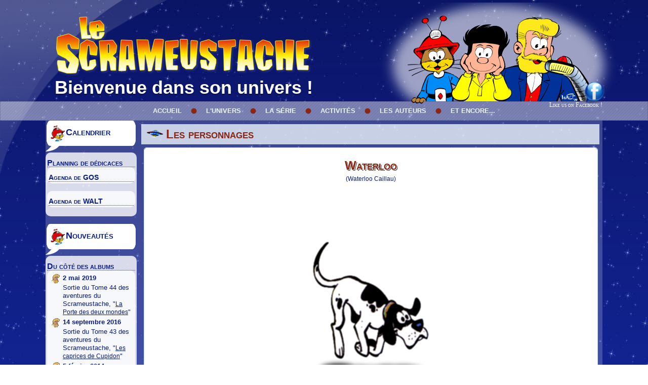

--- FILE ---
content_type: text/html; charset=UTF-8
request_url: http://www.lescrameustache.com/personnages.php?numPerso=010
body_size: 6432
content:
<!DOCTYPE html>
<html dir="ltr" lang=fr>
	<head>
    <meta charset="utf-8">
    <title>Les personnages du Scrameustache</title>
    <meta name="viewport" content="initial-scale = 1.0, maximum-scale = 1.0, user-scalable = no, width = device-width">
		<meta name="description" content="Bienvenue sur le site du Scrameustache ! Retrouvez ici toutes les informations sur l'univers imaginé par Gos et Walt. (Re)Découvrez les aventures du Scrameustache, de Khéna, des galaxiens, etc. avec des scoops et des dessins inédits.">
		<meta name="keywords" content="Scrameustache, Khena, Khéna, Galaxien, Gos, Walt, Goossens, Science-fiction, SF, aventure, exploration, galaxie, jeunesse, livre, bande dessinée, magie, humour, extra-terrestre, petits gris, Atlantide, Ramoucha, passe-partout, Accusmala, soucoupe volante, Continent des deux lunes, Aktarka, Kromok, Stix, Styx">
		<meta name="robots" content="index,follow" />
    <!--[if lt IE 9]><script src="https://html5shiv.googlecode.com/svn/trunk/html5.js"></script><![endif]-->
    <link rel="stylesheet" href="style.css" media="screen">
    <!--[if lte IE 7]><link rel="stylesheet" href="style.ie7.css" media="screen" /><![endif]-->
    <link rel="stylesheet" href="style.responsive.css" media="all">
    <script src="jquery.js"></script>
    <script src="script.js"></script>
    <script src="script.responsive.js"></script>
		<style>
			.Scram-content .Scram-postcontent-0 .layout-item-0
			{
				margin: 5px;
			}
			.Scram-content .Scram-postcontent-0 .layout-item-1
			{
				border-top-style:solid;
				border-right-style:solid;
				border-bottom-style:solid;
				border-left-style:solid;
				border-top-width:1px;
				border-right-width:1px;
				border-bottom-width:1px;
				border-left-width:1px;
				border-top-color:#C0DBF2;
				border-right-color:#C0DBF2;
				border-bottom-color:#C0DBF2;
				border-left-color:#C0DBF2;
				border-collapse: separate;
				border-radius: 5px;
			}
			.Scram-content .Scram-postcontent-0 .layout-item-2
			{
				padding: 11px;
				border-radius: 5px;
			}
			.ie7 .Scram-post .Scram-layout-cell
			{
				border:none !important;
				padding:0 !important;
			}
			.ie6 .Scram-post .Scram-layout-cell
			{
				border:none !important;
				padding:0 !important;
			}
		</style>
	</head>
	<body>
		<div id="Scram-main">
			<header class="Scram-header">
				<div class="Scram-shapes">
					<div class="Scram-object1261904360"></div>
				</div>
				<h1 class="Scram-headline">
										<a href="index.php">Bienvenue dans son univers !</a>
									</h1>
			</header>
						<nav class="Scram-nav">
				<div class="Scram-nav-inner">
					<ul class="Scram-hmenu">
						<li>
							<a href="index.php" class="">Accueil</a>
						</li>
						<li>
							<a href="univers.php" class="">L'univers</a>
						</li>
						<li>
							<a href="#" class="">La série</a>
							<ul class="">
								<li>
									<a href="albums.php" class="">Les albums</a>
								</li>
								<li>
									<a href="personnages.php" class="">Les personnages</a>
								</li>
								<li>
									<a href="lieux.php" class="">Les lieux</a>
								</li>
								<li>
									<a href="epoques.php" class="">Les époques</a>
								</li>
								<li>
									<a href="technologies.php" class="">La technologie</a>
								</li>
							</ul>
						</li>
						<li>
							<a href="activites.php" class="">Activit&eacute;s</a>
							<ul class="">
								<li>
									<a href="coloriages.php" class="">Coloriages</a>
								</li>
							</ul>
						</li><!--
						<li>
							<a href="concours.php" class="">Les Concours</a>
						</li>
						</li>-->
						<li>
							<a href="#" class="">Les Auteurs</a>
							<ul class="">
								<li>
									<a href="gos.php" class="">GOS</a>
								</li>
								<li>
									<a href="walt.php" class="">WALT</a>
								</li>
							</ul>
						<li>
							<a href="#" class="">Et encore...</a>
							<ul>
								<li>
									<a href="originaux.php" class="">Originaux (vente)</a>
									<ul class="">
										<li>
											<a href="http://www.danielmaghen.com" class="" target="_blank">Galerie Daniel Maghen</a>
										</li>
									</ul>
								</li><!--
								<li>
									<a href="audiovisuel.php" class="">Projet Audiovisuel</a>
								</li> -->
								<li>
									<a href="presse.php" class="">Presse</a>
								</li>
							</ul>
						</li><!--
						<li>
							<a href="galeries.php" class="">Les galeries</a>
						</li>
						<li>
							<a href="fan-arts.php" class="">Les fan-arts</a>
						</li>
					--></ul>
				</div>
			</nav>				<div style="text-align:right;position:absolute;top:5px;width:1100px;margin-left:-550px;left:50%;z-index:999">
					<img src="images/bandeauQuatuorCouleurs.png" style="margin-right:-40px;"/>
					<div class="Scram-textblock Scram-textblock-90327245" style="margin-top:-7px;">	
						<div class="Scram-textblock-90327245-text-container">	
							<div class="Scram-textblock-90327245-text">
								<a href="https://www.facebook.com/pages/Le-Scrameustache/485840884770055?fref=ts" target="_blank" title="Page Facebook Officielle du Scrameustache" class="Scram-facebook-tag-icon"></a>							
							</div>
						</div>
					</div><p style="font-family:'Comic Sans MS';text-align:right;margin-top:-8px;color:white;font-weight;bold;font-size:12px;font-variant:small-caps;">Like us on Facebook !</p>
				</div>
			<div class="Scram-sheet clearfix">
				<div class="Scram-layout-wrapper">
					<div class="Scram-content-layout">
						<div class="Scram-content-layout-row">
              <div class="Scram-layout-cell Scram-sidebar1">
															<!--<div class="Scram-block clearfix">
									<div class="Scram-blockheader">
											<h3 class="t">Les langues</h3>
									</div>
									<div class="Scram-blockcontent">
																				<ul>
											<li><a href="personnages.php?langue=FR">Français</a></li>
											<li><a href="personnages.php?langue=EN">English</a></li>
										</ul>
									</div>
								</div>
								<br />-->
								<div class="Scram-block clearfix">
									<div class="Scram-blockheader">
										<h3 class="t">Calendrier</h3>
									</div>
									<div class="Scram-blockcontent">
										<h5>Planning de dédicaces</h5>
																						<div class="Scram-blockcontent">
													<h6>Agenda de GOS</h6>
																									</div>
									<br />
																							<div class="Scram-blockcontent">
													<h6>Agenda de WALT</h6>
																									</div>
									<br />
																				</div>
									<br />
								</div>
								<div class="Scram-block clearfix">
									<div class="Scram-blockheader">
											<h3 class="t">Nouveautés</h3>
									</div>
									<div class="Scram-blockcontent">
										<h5>Du côté des albums</h5>
										<div class="Scram-blockcontent">
											<ul>
												<li><b>2 mai 2019</b><br />Sortie du Tome 44 des aventures du Scrameustache, "<a href="albums.php?numAlbum=044">La Porte des deux mondes</a>"</li>
												<li><b>14 septembre 2016</b><br />Sortie du Tome 43 des aventures du Scrameustache, "<a href="albums.php?numAlbum=044">Les caprices de Cupidon</a>"</li>
											<ul>
												<li><b>5 février 2014</b><br />Sortie du Tome 42 des aventures du Scrameustache, "<a href="albums.php?numAlbum=042">Le Géant d'Iménoca</a>"</li>
											</ul>
											<br />
										</div>
										<h5>Du côté du site</h5>
										<div class="Scram-blockcontent">
											<ul>
												<li><b>2 juin 2015</b><br />Présentation de la Galerie Maghen, modification de l'affichage du planning.</li>
												<li><b>5 mai 2014</b><br />Si vous désirez consulter/acheter des planches originales, un nouvel onglet est disponible dans la barre de menu !</li>
												<li><b>21 avril 2014</b><br /><a href="http://www.lescrameustache.com/technologies.php">La Technologie</a> et les <a href="http://www.lescrameustache.com/epoques.php">références temporelles</a> s'affichent enfin sur le site !<br />La page <a href="http://www.lescrameustache.com/personnages.php">personnages</a> s'enrichit aussi des intervenants des deux premiers albums.</li>
												<li><b>27 février 2014</b><br />Les lieux se découvrent sur le site, et c'est le premier album qui essuie les plâtres ! Suivre <a href="http://www.lescrameustache.com/lieux.php">cette page</a>...</li>
												<li><b>27 février 2014</b><br />Pour les personnages, vous pourrez désormais les découvrir classés par catégorie. Suivre <a href="http://www.lescrameustache.com/personnages.php">cette page</a>...</li>
												<li><b>12 février 2014</b><br />Les Galaxiens débarquent dans le site ! Découvrez-les sur <a href="http://www.lescrameustache.com/personnages.php">cette page</a>.</li>
												<li><b>4 février 2014</b><br />Lancement de la première mouture et des pages principales</li>
											</ul>
										</div>
										<br />
									</div>
								</div>							</div>
							<div class="Scram-layout-cell Scram-content">								<article class="Scram-post Scram-article">
																	<div class="Scram-postmetadataheader">
										<h2 class="Scram-postheader"><span class="Scram-postheadericon">Les personnages</span></h2>
									</div>
									<div class="Scram-postcontent Scram-postcontent-0 clearfix">
										<div class="Scram-content-layout-wrapper layout-item-0">
											<div class="Scram-content-layout layout-item-1">
												<div class="Scram-content-layout-row">
													<div class="Scram-layout-cell layout-item-2" style="width: 100%;background-color:white" >
														<!--Insertion du texte de la page-->
																															<h1>
																		<h1>Waterloo</h1><p style='text-align:center'>(Waterloo Caillau)</p>																	</h1>
																		<br />
																	<p style="text-align:center">
																		<img src="IllusPersonnages/Waterloo.jpg" name="Waterloo" alt="Le Scrameustache : Waterloo" title="Le Scrameustache : Waterloo" />
																	</p>
																	<table style="border:none;width:100%">
																		<tr>
																			<td style="border:none">
																				<h4 style="background-image:url('IllusPersonnages/Waterloo.png');background-repeat:no-repeat;background-size:40px 40px;background-position:left bottom;padding-left:45px;line-height:55px;height:45px;">Données</h4>
																				<table>
																					<tr>
																						<th style="text-align:right;padding-right:5px;border:none">Groupe :</th>
																						<td style="text-align:left;padding-left:5px;border:none;vertical-align:middle">
																							Personnages secondaires																						</td>
																					</tr>
																					<tr>
																						<th style="text-align:right;padding-right:5px;border:none">Type :</th>
																						<td style="text-align:left;padding-left:5px;border:none;vertical-align:middle">
																							Animal																						</td>
																					</tr>
																					<tr>
																						<th style="text-align:right;padding-right:5px;border:none">Genre :</th>
																						<td style="text-align:left;padding-left:5px;border:none;vertical-align:middle">
																						Chien																						</td>
																					</tr>
																					<tr>
																						<th style="text-align:right;padding-right:5px;border:none">Origine :</th>
																						<td style="text-align:left;padding-left:5px;border:none;vertical-align:middle">
																							Chambon-Les-Roses - Terre																						</td>
																					</tr>
																				</table>
																				<br />
																				<h4 style="background-image:url('IllusPersonnages/Waterloo.png');background-repeat:no-repeat;background-size:40px 40px;background-position:left bottom;padding-left:45px;line-height:55px;height:45px;">Biographie</h4>
																				<blockquote >
																					Waterloo est un chien qui a choisi ses maîtres... en s'imposant auprès d'Oncle Georges et Khéna alors que ceux-ci visitaient la plaine de Waterloo.<br />Lorsque Le Scrameustache s'est amusé à vouloir lui donner l'usage de la parole, il s'est obstiné à vouloir raconter la bataille de Waterloo...<br />Mais c'est un compagnon qui s'acclimate très bien aux nouveaux venus issus de l'espace&nbsp;!																				</blockquote>
																																										<br />
																																									<h4 style="background-image:url('IllusPersonnages/Waterloo.png');background-repeat:no-repeat;background-size:40px 40px;background-position:left bottom;padding-left:45px;line-height:55px;height:45px;">Où rencontrer Waterloo ?</h4>
																				<br />
																																													<table style="width:100%;">
																																																	<tr>
																											<td style="vertical-align:middle;text-align:center;border:none;">
																												<a href="album.php?numAlbum=001">
																													<img src="../IllusCouvertures/Scram001-mini.png" style="margin:0;border:2px solid rgb(158,200,234)" />
																												</a>
																																																							</td>
																																																			<td style="vertical-align:middle;text-align:center;border:none">
																												<a href="album.php?numAlbum=003">
																													<img src="../IllusCouvertures/Scram003-mini.png" style="margin:0;border:2px solid rgb(158,200,234)" />
																												</a>
																																																						</td>
																																																			<td style="vertical-align:middle;text-align:center;border:none">
																												<a href="album.php?numAlbum=005">
																													<img src="../IllusCouvertures/Scram005-mini.png" style="margin:0;border:2px solid rgb(158,200,234)" />
																												</a>
																																																						</td>
																																																			<td style="vertical-align:middle;text-align:center;border:none">
																												<a href="album.php?numAlbum=015">
																													<img src="../IllusCouvertures/Scram015-mini.png" style="margin:0;border:2px solid rgb(158,200,234)" />
																												</a>
																																																						</td>
																																																		<td style="vertical-align:middle;text-align:center;border:none">
																										&nbsp;
																									</td>
																																																	<td style="vertical-align:middle;text-align:center;border:none">
																										&nbsp;
																									</td>
																																																	</tr>
																																																</table>
																																										</td>
																		</tr>
																	</table>
																	<br />
																	<br />
																																		<h1><h1>Les autres personnages</h1></h1>
																																		<h4 style="background-image:url('IllusPersonnages/heros-icone.png');background-repeat:no-repeat;background-size:40px 40px;background-position:left bottom;padding-left:45px;line-height:55px;height:45px;">Héros</h4>
																		<table style="width:100%">
																																							<tr>
																																										<th style="border:none;width:20%;vertical-align:top">
																							<a href="personnages.php?numPerso=002">
																							<img src="IllusPersonnages/OncleGeorges.png" name="L'Oncle Georges" alt="Le Scrameustache : L'Oncle Georges" title="Le Scrameustache : L'Oncle Georges" style="margin:0;" /><br/>
																							<span style="font-size:10px">L'Oncle Georges</span>
																							</a><br /><span style="font-size:10px">(Humain)</span>
																						</th>
																																										<th style="border:none;width:20%;vertical-align:top">
																							<a href="personnages.php?numPerso=001">
																							<img src="IllusPersonnages/Khena.png" name="Khéna" alt="Le Scrameustache : Khéna" title="Le Scrameustache : Khéna" style="margin:0;" /><br/>
																							<span style="font-size:10px">Khéna</span>
																							</a><br /><span style="font-size:10px">(Aktarkien humanoïde)</span>
																						</th>
																																										<th style="border:none;width:20%;vertical-align:top">
																							<a href="personnages.php?numPerso=003">
																							<img src="IllusPersonnages/Scrameustache-mini.png" name="Le Scrameustache" alt="Le Scrameustache : Le Scrameustache" title="Le Scrameustache : Le Scrameustache" style="margin:0;" /><br/>
																							<span style="font-size:10px">Le Scrameustache</span>
																							</a><br /><span style="font-size:10px">(Scrameustache)</span>
																						</th>
																																							</tr>
																		</table>
																		<br />
																																				<h4 style="background-image:url('IllusPersonnages/mechant-icone.png');background-repeat:no-repeat;background-size:40px 40px;background-position:left bottom;padding-left:45px;line-height:55px;height:45px;">Méchants</h4>
																		<table style="width:100%">
																																							<tr>
																																										<th style="border:none;width:20%;vertical-align:top">
																							<a href="personnages.php?numPerso=030">
																							<img src="IllusPersonnages/Lamalalestomac.png" name="Lamalalestomac" alt="Le Scrameustache : Lamalalestomac" title="Le Scrameustache : Lamalalestomac" style="margin:0;" /><br/>
																							<span style="font-size:10px">Lamalalestomac</span>
																							</a><br /><span style="font-size:10px">(Humain)</span>
																						</th>
																																										<th style="border:none;width:20%;vertical-align:top">
																							<a href="personnages.php?numPerso=008">
																							<img src="IllusPersonnages/Techtumagnac.png" name="Techtumagnac" alt="Le Scrameustache : Techtumagnac" title="Le Scrameustache : Techtumagnac" style="margin:0;" /><br/>
																							<span style="font-size:10px">Techtumagnac</span>
																							</a><br /><span style="font-size:10px">(Humain)</span>
																						</th>
																																										<th style="border:none;width:20%;vertical-align:top">
																							<a href="personnages.php?numPerso=031">
																							<img src="IllusPersonnages/Tharatelbac.png" name="Tharatélbac" alt="Le Scrameustache : Tharatélbac" title="Le Scrameustache : Tharatélbac" style="margin:0;" /><br/>
																							<span style="font-size:10px">Tharatélbac</span>
																							</a><br /><span style="font-size:10px">(Humain)</span>
																						</th>
																																										<th style="border:none;width:20%;vertical-align:top">
																							<a href="personnages.php?numPerso=048">
																							<img src="IllusPersonnages/EnerSleihcim.png" name="Ener Sleihcim" alt="Le Scrameustache : Ener Sleihcim" title="Le Scrameustache : Ener Sleihcim" style="margin:0;" /><br/>
																							<span style="font-size:10px">Ener Sleihcim</span>
																							</a><br /><span style="font-size:10px">(Aktarkien humanoïde)</span>
																						</th>
																																										<th style="border:none;width:20%;vertical-align:top">
																							<a href="personnages.php?numPerso=044">
																							<img src="IllusPersonnages/complice01.png" name="Complice " alt="Le Scrameustache : Complice " title="Le Scrameustache : Complice " style="margin:0;" /><br/>
																							<span style="font-size:10px">Complice </span>
																							</a><br /><span style="font-size:10px">(Aktarkien humanoïde)</span>
																						</th>
																																									</tr>
																																									<tr>
																																										<th style="border:none;width:20%;vertical-align:top">
																							<a href="personnages.php?numPerso=038">
																							<img src="IllusPersonnages/bouc-Indien.png" name="Bouc-indien Chef" alt="Le Scrameustache : Bouc-indien Chef" title="Le Scrameustache : Bouc-indien Chef" style="margin:0;" /><br/>
																							<span style="font-size:10px">Bouc-indien Chef</span>
																							</a><br /><span style="font-size:10px">(Chèvre)</span>
																						</th>
																																										<th style="border:none;width:20%;vertical-align:top">
																							<a href="personnages.php?numPerso=037">
																							<img src="IllusPersonnages/Chevre-Indien.png" name="Chèvre-Indien Guerrier" alt="Le Scrameustache : Chèvre-Indien Guerrier" title="Le Scrameustache : Chèvre-Indien Guerrier" style="margin:0;" /><br/>
																							<span style="font-size:10px">Chèvre-Indien Guerrier</span>
																							</a><br /><span style="font-size:10px">(Chèvre)</span>
																						</th>
																																							</tr>
																		</table>
																		<br />
																																				<h4 style="background-image:url('IllusPersonnages/secondaire-icone.png');background-repeat:no-repeat;background-size:40px 40px;background-position:left bottom;padding-left:45px;line-height:55px;height:45px;">Personnages secondaires</h4>
																		<table style="width:100%">
																																							<tr>
																																										<th style="border:none;width:20%;vertical-align:top">
																							<a href="personnages.php?numPerso=004">
																							<img src="IllusPersonnages/Yamouth.png" name="Commandant Yamouth" alt="Le Scrameustache : Commandant Yamouth" title="Le Scrameustache : Commandant Yamouth" style="margin:0;" /><br/>
																							<span style="font-size:10px">Commandant Yamouth</span>
																							</a><br /><span style="font-size:10px">(Aktarkien humanoïde)</span>
																						</th>
																																										<th style="border:none;width:20%;vertical-align:top">
																							<a href="personnages.php?numPerso=047">
																							<img src="IllusPersonnages/MamanPilili.png" name="Mère de Pilili" alt="Le Scrameustache : Mère de Pilili" title="Le Scrameustache : Mère de Pilili" style="margin:0;" /><br/>
																							<span style="font-size:10px">Mère de Pilili</span>
																							</a><br /><span style="font-size:10px">(Aktarkien humanoïde)</span>
																						</th>
																																										<th style="border:none;width:20%;vertical-align:top">
																							<a href="personnages.php?numPerso=005">
																							<img src="IllusPersonnages/Pilili.png" name="Pilili" alt="Le Scrameustache : Pilili" title="Le Scrameustache : Pilili" style="margin:0;" /><br/>
																							<span style="font-size:10px">Pilili</span>
																							</a><br /><span style="font-size:10px">(Aktarkien humanoïde)</span>
																						</th>
																																										<th style="border:none;width:20%;vertical-align:top">
																							<a href="personnages.php?numPerso=020">
																							<img src="IllusPersonnages/galaxienAncien01.png" name="L'Ancien #1" alt="Le Scrameustache : L'Ancien #1" title="Le Scrameustache : L'Ancien #1" style="margin:0;" /><br/>
																							<span style="font-size:10px">L'Ancien #1</span>
																							</a><br /><span style="font-size:10px">(Galaxien)</span>
																						</th>
																																										<th style="border:none;width:20%;vertical-align:top">
																							<a href="personnages.php?numPerso=021">
																							<img src="IllusPersonnages/galaxienAncien02.png" name="L'Ancien #2" alt="Le Scrameustache : L'Ancien #2" title="Le Scrameustache : L'Ancien #2" style="margin:0;" /><br/>
																							<span style="font-size:10px">L'Ancien #2</span>
																							</a><br /><span style="font-size:10px">(Galaxien)</span>
																						</th>
																																									</tr>
																																									<tr>
																																										<th style="border:none;width:20%;vertical-align:top">
																							<a href="personnages.php?numPerso=009">
																							<img src="IllusPersonnages/galaxienApprovisionneur.png" name="L'approvisionneur" alt="Le Scrameustache : L'approvisionneur" title="Le Scrameustache : L'approvisionneur" style="margin:0;" /><br/>
																							<span style="font-size:10px">L'approvisionneur</span>
																							</a><br /><span style="font-size:10px">(Galaxien)</span>
																						</th>
																																										<th style="border:none;width:20%;vertical-align:top">
																							<a href="personnages.php?numPerso=015">
																							<img src="IllusPersonnages/galaxienAstronaute.png" name="L'astronaute" alt="Le Scrameustache : L'astronaute" title="Le Scrameustache : L'astronaute" style="margin:0;" /><br/>
																							<span style="font-size:10px">L'astronaute</span>
																							</a><br /><span style="font-size:10px">(Galaxien)</span>
																						</th>
																																										<th style="border:none;width:20%;vertical-align:top">
																							<a href="personnages.php?numPerso=012">
																							<img src="IllusPersonnages/galaxienEcolo.png" name="L'écologiste" alt="Le Scrameustache : L'écologiste" title="Le Scrameustache : L'écologiste" style="margin:0;" /><br/>
																							<span style="font-size:10px">L'écologiste</span>
																							</a><br /><span style="font-size:10px">(Galaxien)</span>
																						</th>
																																										<th style="border:none;width:20%;vertical-align:top">
																							<a href="personnages.php?numPerso=013">
																							<img src="IllusPersonnages/galaxienElectronicien.png" name="L'électronicien" alt="Le Scrameustache : L'électronicien" title="Le Scrameustache : L'électronicien" style="margin:0;" /><br/>
																							<span style="font-size:10px">L'électronicien</span>
																							</a><br /><span style="font-size:10px">(Galaxien)</span>
																						</th>
																																										<th style="border:none;width:20%;vertical-align:top">
																							<a href="personnages.php?numPerso=023">
																							<img src="IllusPersonnages/galaxienPrincesse.png" name="La Princesse" alt="Le Scrameustache : La Princesse" title="Le Scrameustache : La Princesse" style="margin:0;" /><br/>
																							<span style="font-size:10px">La Princesse</span>
																							</a><br /><span style="font-size:10px">(Galaxien)</span>
																						</th>
																																									</tr>
																																									<tr>
																																										<th style="border:none;width:20%;vertical-align:top">
																							<a href="personnages.php?numPerso=022">
																							<img src="IllusPersonnages/galaxienPrince.png" name="Le Prince" alt="Le Scrameustache : Le Prince" title="Le Scrameustache : Le Prince" style="margin:0;" /><br/>
																							<span style="font-size:10px">Le Prince</span>
																							</a><br /><span style="font-size:10px">(Galaxien)</span>
																						</th>
																																										<th style="border:none;width:20%;vertical-align:top">
																							<a href="personnages.php?numPerso=014">
																							<img src="IllusPersonnages/galaxienChef.png" name="Le chef de Jour" alt="Le Scrameustache : Le chef de Jour" title="Le Scrameustache : Le chef de Jour" style="margin:0;" /><br/>
																							<span style="font-size:10px">Le chef de Jour</span>
																							</a><br /><span style="font-size:10px">(Galaxien)</span>
																						</th>
																																										<th style="border:none;width:20%;vertical-align:top">
																							<a href="personnages.php?numPerso=019">
																							<img src="IllusPersonnages/galaxienMecano.png" name="Le mécanicien" alt="Le Scrameustache : Le mécanicien" title="Le Scrameustache : Le mécanicien" style="margin:0;" /><br/>
																							<span style="font-size:10px">Le mécanicien</span>
																							</a><br /><span style="font-size:10px">(Galaxien)</span>
																						</th>
																																										<th style="border:none;width:20%;vertical-align:top">
																							<a href="personnages.php?numPerso=017">
																							<img src="IllusPersonnages/galaxienRadio.png" name="Le radio" alt="Le Scrameustache : Le radio" title="Le Scrameustache : Le radio" style="margin:0;" /><br/>
																							<span style="font-size:10px">Le radio</span>
																							</a><br /><span style="font-size:10px">(Galaxien)</span>
																						</th>
																																										<th style="border:none;width:20%;vertical-align:top">
																							<a href="personnages.php?numPerso=018">
																							<img src="IllusPersonnages/galaxienToubib.png" name="Le toubib" alt="Le Scrameustache : Le toubib" title="Le Scrameustache : Le toubib" style="margin:0;" /><br/>
																							<span style="font-size:10px">Le toubib</span>
																							</a><br /><span style="font-size:10px">(Galaxien)</span>
																						</th>
																																									</tr>
																																									<tr>
																																										<th style="border:none;width:20%;vertical-align:top">
																							<a href="personnages.php?numPerso=007">
																							<img src="IllusPersonnages/Tobor.png" name="Tobor" alt="Le Scrameustache : Tobor" title="Le Scrameustache : Tobor" style="margin:0;" /><br/>
																							<span style="font-size:10px">Tobor</span>
																							</a><br /><span style="font-size:10px">(Robot)</span>
																						</th>
																																							</tr>
																		</table>
																		<br />
																																				<h4 style="background-image:url('IllusPersonnages/recurrent-icone.png');background-repeat:no-repeat;background-size:40px 40px;background-position:left bottom;padding-left:45px;line-height:55px;height:45px;">Personnages récurrents</h4>
																		<table style="width:100%">
																																							<tr>
																																										<th style="border:none;width:20%;vertical-align:top">
																							<a href="personnages.php?numPerso=027">
																							<img src="IllusPersonnages/Victoire.png" name="Madame Victoire" alt="Le Scrameustache : Madame Victoire" title="Le Scrameustache : Madame Victoire" style="margin:0;" /><br/>
																							<span style="font-size:10px">Madame Victoire</span>
																							</a><br /><span style="font-size:10px">(Humain)</span>
																						</th>
																																										<th style="border:none;width:20%;vertical-align:top">
																							<a href="personnages.php?numPerso=016">
																							<img src="IllusPersonnages/Soulte.png" name="Maître SOULTE" alt="Le Scrameustache : Maître SOULTE" title="Le Scrameustache : Maître SOULTE" style="margin:0;" /><br/>
																							<span style="font-size:10px">Maître SOULTE</span>
																							</a><br /><span style="font-size:10px">(Humain)</span>
																						</th>
																																							</tr>
																		</table>
																		<br />
																																				<h4 style="background-image:url('IllusPersonnages/passant-icone.png');background-repeat:no-repeat;background-size:40px 40px;background-position:left bottom;padding-left:45px;line-height:55px;height:45px;">Passants</h4>
																		<table style="width:100%">
																																							<tr>
																																										<th style="border:none;width:20%;vertical-align:top">
																							<a href="personnages.php?numPerso=032">
																							<img src="IllusPersonnages/Annick.png" name="Annick" alt="Le Scrameustache : Annick" title="Le Scrameustache : Annick" style="margin:0;" /><br/>
																							<span style="font-size:10px">Annick</span>
																							</a><br /><span style="font-size:10px">(Humain)</span>
																						</th>
																																										<th style="border:none;width:20%;vertical-align:top">
																							<a href="personnages.php?numPerso=025">
																							<img src="IllusPersonnages/Delune.png" name="Clerc Delune" alt="Le Scrameustache : Clerc Delune" title="Le Scrameustache : Clerc Delune" style="margin:0;" /><br/>
																							<span style="font-size:10px">Clerc Delune</span>
																							</a><br /><span style="font-size:10px">(Humain)</span>
																						</th>
																																										<th style="border:none;width:20%;vertical-align:top">
																							<a href="personnages.php?numPerso=036">
																							<img src="IllusPersonnages/HommeGrenouille.png" name="Homme-grenouille" alt="Le Scrameustache : Homme-grenouille" title="Le Scrameustache : Homme-grenouille" style="margin:0;" /><br/>
																							<span style="font-size:10px">Homme-grenouille</span>
																							</a><br /><span style="font-size:10px">(Humain)</span>
																						</th>
																																										<th style="border:none;width:20%;vertical-align:top">
																							<a href="personnages.php?numPerso=041">
																							<img src="IllusPersonnages/Homme-sandwich.png" name="Homme-sandwich" alt="Le Scrameustache : Homme-sandwich" title="Le Scrameustache : Homme-sandwich" style="margin:0;" /><br/>
																							<span style="font-size:10px">Homme-sandwich</span>
																							</a><br /><span style="font-size:10px">(Humain)</span>
																						</th>
																																										<th style="border:none;width:20%;vertical-align:top">
																							<a href="personnages.php?numPerso=039">
																							<img src="IllusPersonnages/LeGouzic.png" name="Le Gouzic" alt="Le Scrameustache : Le Gouzic" title="Le Scrameustache : Le Gouzic" style="margin:0;" /><br/>
																							<span style="font-size:10px">Le Gouzic</span>
																							</a><br /><span style="font-size:10px">(Humain)</span>
																						</th>
																																									</tr>
																																									<tr>
																																										<th style="border:none;width:20%;vertical-align:top">
																							<a href="personnages.php?numPerso=035">
																							<img src="IllusPersonnages/LeGwen.png" name="Le Gwen" alt="Le Scrameustache : Le Gwen" title="Le Scrameustache : Le Gwen" style="margin:0;" /><br/>
																							<span style="font-size:10px">Le Gwen</span>
																							</a><br /><span style="font-size:10px">(Humain)</span>
																						</th>
																																										<th style="border:none;width:20%;vertical-align:top">
																							<a href="personnages.php?numPerso=034">
																							<img src="IllusPersonnages/RosaliePenDu.png" name="Madame Pen Du" alt="Le Scrameustache : Madame Pen Du" title="Le Scrameustache : Madame Pen Du" style="margin:0;" /><br/>
																							<span style="font-size:10px">Madame Pen Du</span>
																							</a><br /><span style="font-size:10px">(Humain)</span>
																						</th>
																																										<th style="border:none;width:20%;vertical-align:top">
																							<a href="personnages.php?numPerso=040">
																							<img src="IllusPersonnages/marin-mouton.png" name="Marin-mouton" alt="Le Scrameustache : Marin-mouton" title="Le Scrameustache : Marin-mouton" style="margin:0;" /><br/>
																							<span style="font-size:10px">Marin-mouton</span>
																							</a><br /><span style="font-size:10px">(Humain)</span>
																						</th>
																																										<th style="border:none;width:20%;vertical-align:top">
																							<a href="personnages.php?numPerso=033">
																							<img src="IllusPersonnages/Ozene.png" name="Ozène" alt="Le Scrameustache : Ozène" title="Le Scrameustache : Ozène" style="margin:0;" /><br/>
																							<span style="font-size:10px">Ozène</span>
																							</a><br /><span style="font-size:10px">(Humain)</span>
																						</th>
																																										<th style="border:none;width:20%;vertical-align:top">
																							<a href="personnages.php?numPerso=024">
																							<img src="IllusPersonnages/PereAlfred.png" name="Père Alfred" alt="Le Scrameustache : Père Alfred" title="Le Scrameustache : Père Alfred" style="margin:0;" /><br/>
																							<span style="font-size:10px">Père Alfred</span>
																							</a><br /><span style="font-size:10px">(Humain)</span>
																						</th>
																																									</tr>
																																									<tr>
																																										<th style="border:none;width:20%;vertical-align:top">
																							<a href="personnages.php?numPerso=029">
																							<img src="IllusPersonnages/PereMagloire.png" name="Père Magloire" alt="Le Scrameustache : Père Magloire" title="Le Scrameustache : Père Magloire" style="margin:0;" /><br/>
																							<span style="font-size:10px">Père Magloire</span>
																							</a><br /><span style="font-size:10px">(Humain)</span>
																						</th>
																																										<th style="border:none;width:20%;vertical-align:top">
																							<a href="personnages.php?numPerso=043">
																							<img src="IllusPersonnages/peruvien01.png" name="Péruvien #1" alt="Le Scrameustache : Péruvien #1" title="Le Scrameustache : Péruvien #1" style="margin:0;" /><br/>
																							<span style="font-size:10px">Péruvien #1</span>
																							</a><br /><span style="font-size:10px">(Humain)</span>
																						</th>
																																										<th style="border:none;width:20%;vertical-align:top">
																							<a href="personnages.php?numPerso=028">
																							<img src="IllusPersonnages/Tchiquatubac.png" name="Tchiquatubac" alt="Le Scrameustache : Tchiquatubac" title="Le Scrameustache : Tchiquatubac" style="margin:0;" /><br/>
																							<span style="font-size:10px">Tchiquatubac</span>
																							</a><br /><span style="font-size:10px">(Humain)</span>
																						</th>
																																										<th style="border:none;width:20%;vertical-align:top">
																							<a href="personnages.php?numPerso=026">
																							<img src="IllusPersonnages/Amiral.png" name="Amiral" alt="Le Scrameustache : Amiral" title="Le Scrameustache : Amiral" style="margin:0;" /><br/>
																							<span style="font-size:10px">Amiral</span>
																							</a><br /><span style="font-size:10px">(Aktarkien humanoïde)</span>
																						</th>
																																										<th style="border:none;width:20%;vertical-align:top">
																							<a href="personnages.php?numPerso=045">
																							<img src="IllusPersonnages/Infirmiere01.png" name="Médecin #1" alt="Le Scrameustache : Médecin #1" title="Le Scrameustache : Médecin #1" style="margin:0;" /><br/>
																							<span style="font-size:10px">Médecin #1</span>
																							</a><br /><span style="font-size:10px">(Aktarkien humanoïde)</span>
																						</th>
																																									</tr>
																																							</tr>
																		</table>
																		<br />
																																<!--/Insertion du texte de la page-->
													</div>
												</div>
											</div>
										</div>
									</div>								</article>

							</div>
						</div>
					</div>
				</div>
			</div>
			<footer class="Scram-footer">
				<div class="Scram-footer-inner">
					<p>
						<a href="mailto:oncle-georges@lescrameustache.com">CONTACT</a><!-- | <a href="faq.php">FAQ</a>-->
					</p>
					<p>
						© <b>GOS</b> & <b>WALT</b> / <a href="http://www.glenatbd.com/bd/le-scrameustache-tome-42-9782723499941.htm" target="_blank"><b>Editions GLÉNAT</b></a> - 

--- FILE ---
content_type: text/css
request_url: http://www.lescrameustache.com/style.css
body_size: 66815
content:
/* Created by Artisteer v4.2.0.60623 */

#Scram-main
{
   background: #0A1C85 url('images/page.jpeg') fixed;
   background: url('images/pageglare.png') no-repeat, -webkit-linear-gradient(top, rgba(0, 1, 5, 0.24) 0, rgba(42, 71, 239, 0.38) 1200px) no-repeat, url('images/page.jpeg'), -webkit-linear-gradient(top, #040A2F 0, #102FDA 1200px) no-repeat;
   background: url('images/pageglare.png') no-repeat, -moz-linear-gradient(top, rgba(0, 1, 5, 0.24) 0, rgba(42, 71, 239, 0.38) 1200px) no-repeat, url('images/page.jpeg'), -moz-linear-gradient(top, #040A2F 0, #102FDA 1200px) no-repeat;
   background: url('images/pageglare.png') no-repeat, -o-linear-gradient(top, rgba(0, 1, 5, 0.24) 0, rgba(42, 71, 239, 0.38) 1200px) no-repeat, url('images/page.jpeg'), -o-linear-gradient(top, #040A2F 0, #102FDA 1200px) no-repeat;
   background: url('images/pageglare.png') no-repeat, -ms-linear-gradient(top, rgba(0, 1, 5, 0.24) 0, rgba(42, 71, 239, 0.38) 1200px) no-repeat, url('images/page.jpeg'), -ms-linear-gradient(top, #040A2F 0, #102FDA 1200px) no-repeat;
   -svg-background: url('images/pageglare.png') no-repeat, linear-gradient(top, rgba(0, 1, 5, 0.24) 0, rgba(42, 71, 239, 0.38) 1200px) no-repeat, url('images/page.jpeg'), linear-gradient(top, #040A2F 0, #102FDA 1200px) no-repeat;
   background: url('images/pageglare.png') no-repeat, linear-gradient(to bottom, rgba(0, 1, 5, 0.24) 0, rgba(42, 71, 239, 0.38) 1200px) no-repeat, url('images/page.jpeg'), linear-gradient(to bottom, #040A2F 0, #102FDA 1200px) no-repeat;
   background-attachment: fixed, fixed, fixed, fixed !important;
   margin:0 auto;
   font-size: 13px;
   font-family: Arial, 'Arial Unicode MS', Helvetica, Sans-Serif;
   font-weight: normal;
   font-style: normal;
   position: relative;
   width: 100%;
   min-height: 100%;
   left: 0;
   top: 0;
   cursor:default;
   overflow:hidden;
}
table, ul.Scram-hmenu
{
   font-size: 13px;
   font-family: Arial, 'Arial Unicode MS', Helvetica, Sans-Serif;
   font-weight: normal;
   font-style: normal;
}

h1, h2, h3, h4, h5, h6, p, a, ul, ol, li
{
   margin: 0;
   padding: 0;
}

/* Reset buttons border. It's important for input and button tags. 
 * border-collapse should be separate for shadow in IE. 
 */
.Scram-button
{
   border-collapse: separate;
   -webkit-background-origin: border !important;
   -moz-background-origin: border !important;
   background-origin: border-box !important;
   background: #0A1C85;
   background: -webkit-linear-gradient(top, #071564 0, #0C219D 40%, #0C23A1 50%, #0C219D 60%, #071564 100%) no-repeat;
   background: -moz-linear-gradient(top, #071564 0, #0C219D 40%, #0C23A1 50%, #0C219D 60%, #071564 100%) no-repeat;
   background: -o-linear-gradient(top, #071564 0, #0C219D 40%, #0C23A1 50%, #0C219D 60%, #071564 100%) no-repeat;
   background: -ms-linear-gradient(top, #071564 0, #0C219D 40%, #0C23A1 50%, #0C219D 60%, #071564 100%) no-repeat;
   -svg-background: linear-gradient(top, #071564 0, #0C219D 40%, #0C23A1 50%, #0C219D 60%, #071564 100%) no-repeat;
   background: linear-gradient(to bottom, #071564 0, #0C219D 40%, #0C23A1 50%, #0C219D 60%, #071564 100%) no-repeat;
   -webkit-border-radius:6px;
   -moz-border-radius:6px;
   border-radius:6px;
   border:1px solid #529DDA;
   padding:0 10px;
   margin:0 auto;
   height:22px;
}

.Scram-postcontent,
.Scram-postheadericons,
.Scram-postfootericons,
.Scram-blockcontent,
ul.Scram-vmenu a 
{
   text-align: left;
}

.Scram-postcontent,
.Scram-postcontent li,
.Scram-postcontent table,
.Scram-postcontent a,
.Scram-postcontent a:link,
.Scram-postcontent a:visited,
.Scram-postcontent a.visited,
.Scram-postcontent a:hover,
.Scram-postcontent a.hovered
{
   font-size: 12px;
   font-family: Arial, 'Arial Unicode MS', Helvetica, Sans-Serif;
   text-align: justify;
   line-height: 125%;
}

.Scram-postcontent p
{
   margin: 5px 0;
}

.Scram-postcontent h1, .Scram-postcontent h1 a, .Scram-postcontent h1 a:link, .Scram-postcontent h1 a:visited, .Scram-postcontent h1 a:hover,
.Scram-postcontent h2, .Scram-postcontent h2 a, .Scram-postcontent h2 a:link, .Scram-postcontent h2 a:visited, .Scram-postcontent h2 a:hover,
.Scram-postcontent h3, .Scram-postcontent h3 a, .Scram-postcontent h3 a:link, .Scram-postcontent h3 a:visited, .Scram-postcontent h3 a:hover,
.Scram-postcontent h4, .Scram-postcontent h4 a, .Scram-postcontent h4 a:link, .Scram-postcontent h4 a:visited, .Scram-postcontent h4 a:hover,
.Scram-postcontent h5, .Scram-postcontent h5 a, .Scram-postcontent h5 a:link, .Scram-postcontent h5 a:visited, .Scram-postcontent h5 a:hover,
.Scram-postcontent h6, .Scram-postcontent h6 a, .Scram-postcontent h6 a:link, .Scram-postcontent h6 a:visited, .Scram-postcontent h6 a:hover,
.Scram-blockheader .t, .Scram-blockheader .t a, .Scram-blockheader .t a:link, .Scram-blockheader .t a:visited, .Scram-blockheader .t a:hover,
.Scram-vmenublockheader .t, .Scram-vmenublockheader .t a, .Scram-vmenublockheader .t a:link, .Scram-vmenublockheader .t a:visited, .Scram-vmenublockheader .t a:hover,
.Scram-headline, .Scram-headline a, .Scram-headline a:link, .Scram-headline a:visited, .Scram-headline a:hover,
.Scram-slogan, .Scram-slogan a, .Scram-slogan a:link, .Scram-slogan a:visited, .Scram-slogan a:hover,
.Scram-postheader, .Scram-postheader a, .Scram-postheader a:link, .Scram-postheader a:visited, .Scram-postheader a:hover
{
   font-size: 22px;
   font-family: Arial, 'Arial Unicode MS', Helvetica, Sans-Serif;
   font-weight: normal;
   font-style: normal;
   line-height: 120%;
}

.Scram-postcontent a, .Scram-postcontent a:link
{
   font-family: Arial, 'Arial Unicode MS', Helvetica, Sans-Serif;
   text-decoration: underline;
   color: #0A1C85;
}

.Scram-postcontent a:visited, .Scram-postcontent a.visited
{
   font-family: Arial, 'Arial Unicode MS', Helvetica, Sans-Serif;
   text-decoration: underline;
   color: #0A1C85;
}

.Scram-postcontent  a:hover, .Scram-postcontent a.hover
{
   font-family: Arial, 'Arial Unicode MS', Helvetica, Sans-Serif;
   text-decoration: none;
   color: #8A2614;
}

.Scram-postcontent h1
{
   color: #8A2614;
   margin: 10px 0 5px;
   font-size: 24px;
   font-family: 'Comic Sans MS', Tahoma, Arial, Sans-Serif;
   font-weight: bold;
   font-style: normal;
   font-variant: small-caps;
   text-align: center;
   text-shadow: 1.4px 1.4px 0 rgb(255, 255, 255), 2.1px 2.1px 0 rgba(23, 23, 23, 0.79);
}

.Scram-blockcontent h1
{
   margin: 10px 0 5px;
   font-size: 24px;
   font-family: 'Comic Sans MS', Tahoma, Arial, Sans-Serif;
   font-weight: bold;
   font-style: normal;
   font-variant: small-caps;
   text-align: center;
   text-shadow: 1.4px 1.4px 0 rgb(255, 255, 255), 2.1px 2.1px 0 rgba(23, 23, 23, 0.79);
}

.Scram-postcontent h1 a, .Scram-postcontent h1 a:link, .Scram-postcontent h1 a:hover, .Scram-postcontent h1 a:visited, .Scram-blockcontent h1 a, .Scram-blockcontent h1 a:link, .Scram-blockcontent h1 a:hover, .Scram-blockcontent h1 a:visited 
{
   font-size: 24px;
   font-family: 'Comic Sans MS', Tahoma, Arial, Sans-Serif;
   font-weight: bold;
   font-style: normal;
   font-variant: small-caps;
   text-align: center;
   text-shadow: 1.4px 1.4px 0 rgb(255, 255, 255), 2.1px 2.1px 0 rgba(23, 23, 23, 0.79);
}

.Scram-postcontent h2
{
   color: #8A2614;
   margin: 10px 0 5px;
   font-size: 22px;
   font-family: 'Comic Sans MS', Tahoma, Arial, Sans-Serif;
   font-weight: bold;
   font-style: normal;
   font-variant: small-caps;
   text-align: center;
}

.Scram-blockcontent h2
{
   margin: 10px 0 5px;
   font-size: 22px;
   font-family: 'Comic Sans MS', Tahoma, Arial, Sans-Serif;
   font-weight: bold;
   font-style: normal;
   font-variant: small-caps;
   text-align: center;
}

.Scram-postcontent h2 a, .Scram-postcontent h2 a:link, .Scram-postcontent h2 a:hover, .Scram-postcontent h2 a:visited, .Scram-blockcontent h2 a, .Scram-blockcontent h2 a:link, .Scram-blockcontent h2 a:hover, .Scram-blockcontent h2 a:visited 
{
   font-size: 22px;
   font-family: 'Comic Sans MS', Tahoma, Arial, Sans-Serif;
   font-weight: bold;
   font-style: normal;
   font-variant: small-caps;
   text-align: center;
}

.Scram-postcontent h3
{
   color: #8A2614;
   margin: 10px 0 5px;
   font-size: 20px;
   font-family: 'Comic Sans MS', Tahoma, Arial, Sans-Serif;
   font-weight: bold;
   font-style: normal;
   font-variant: small-caps;
   text-align: center;
}

.Scram-blockcontent h3
{
   margin: 10px 0 5px;
   font-size: 20px;
   font-family: 'Comic Sans MS', Tahoma, Arial, Sans-Serif;
   font-weight: bold;
   font-style: normal;
   font-variant: small-caps;
   text-align: center;
}

.Scram-postcontent h3 a, .Scram-postcontent h3 a:link, .Scram-postcontent h3 a:hover, .Scram-postcontent h3 a:visited, .Scram-blockcontent h3 a, .Scram-blockcontent h3 a:link, .Scram-blockcontent h3 a:hover, .Scram-blockcontent h3 a:visited 
{
   font-size: 20px;
   font-family: 'Comic Sans MS', Tahoma, Arial, Sans-Serif;
   font-weight: bold;
   font-style: normal;
   font-variant: small-caps;
   text-align: center;
}

.Scram-postcontent h4
{
   color: #8A2614;
   margin: 10px 0 0;
   font-size: 18px;
   font-family: 'Comic Sans MS', Tahoma, Arial, Sans-Serif;
   font-weight: bold;
   font-style: normal;
   font-variant: small-caps;
   text-align: left;
}

.Scram-blockcontent h4
{
   margin: 10px 0 0;
   font-size: 18px;
   font-family: 'Comic Sans MS', Tahoma, Arial, Sans-Serif;
   font-weight: bold;
   font-style: normal;
   font-variant: small-caps;
   text-align: left;
}

.Scram-postcontent h4 a, .Scram-postcontent h4 a:link, .Scram-postcontent h4 a:hover, .Scram-postcontent h4 a:visited, .Scram-blockcontent h4 a, .Scram-blockcontent h4 a:link, .Scram-blockcontent h4 a:hover, .Scram-blockcontent h4 a:visited 
{
   font-size: 18px;
   font-family: 'Comic Sans MS', Tahoma, Arial, Sans-Serif;
   font-weight: bold;
   font-style: normal;
   font-variant: small-caps;
   text-align: left;
}

.Scram-postcontent h5
{
   color: #8A2614;
   margin: 10px 0 0;
   font-size: 16px;
   font-family: 'Comic Sans MS', Tahoma, Arial, Sans-Serif;
   font-weight: bold;
   font-style: normal;
   font-variant: small-caps;
}

.Scram-blockcontent h5
{
   margin: 10px 0 0;
   font-size: 16px;
   font-family: 'Comic Sans MS', Tahoma, Arial, Sans-Serif;
   font-weight: bold;
   font-style: normal;
   font-variant: small-caps;
}

.Scram-postcontent h5 a, .Scram-postcontent h5 a:link, .Scram-postcontent h5 a:hover, .Scram-postcontent h5 a:visited, .Scram-blockcontent h5 a, .Scram-blockcontent h5 a:link, .Scram-blockcontent h5 a:hover, .Scram-blockcontent h5 a:visited 
{
   font-size: 16px;
   font-family: 'Comic Sans MS', Tahoma, Arial, Sans-Serif;
   font-weight: bold;
   font-style: normal;
   font-variant: small-caps;
}

.Scram-postcontent h6
{
   color: #8A2614;
   margin: 10px 0 0;
   font-size: 14px;
   font-family: 'Comic Sans MS', Tahoma, Arial, Sans-Serif;
   font-weight: bold;
   font-style: normal;
   font-variant: small-caps;
   text-align: left;
}

.Scram-blockcontent h6
{
   margin: 10px 0 0;
   font-size: 14px;
   font-family: 'Comic Sans MS', Tahoma, Arial, Sans-Serif;
   font-weight: bold;
   font-style: normal;
   font-variant: small-caps;
   text-align: left;
}

.Scram-postcontent h6 a, .Scram-postcontent h6 a:link, .Scram-postcontent h6 a:hover, .Scram-postcontent h6 a:visited, .Scram-blockcontent h6 a, .Scram-blockcontent h6 a:link, .Scram-blockcontent h6 a:hover, .Scram-blockcontent h6 a:visited 
{
   font-size: 14px;
   font-family: 'Comic Sans MS', Tahoma, Arial, Sans-Serif;
   font-weight: bold;
   font-style: normal;
   font-variant: small-caps;
   text-align: left;
}

header, footer, article, nav, #Scram-hmenu-bg, .Scram-sheet, .Scram-hmenu a, .Scram-vmenu a, .Scram-slidenavigator > a, .Scram-checkbox:before, .Scram-radiobutton:before
{
   -webkit-background-origin: border !important;
   -moz-background-origin: border !important;
   background-origin: border-box !important;
}

header, footer, article, nav, #Scram-hmenu-bg, .Scram-sheet, .Scram-slidenavigator > a, .Scram-checkbox:before, .Scram-radiobutton:before
{
   display: block;
   -webkit-box-sizing: border-box;
   -moz-box-sizing: border-box;
   box-sizing: border-box;
}

ul
{
   list-style-type: none;
}

ol
{
   list-style-position: inside;
}

html, body
{
   height: 100%;
}

/**
 * 2. Prevent iOS text size adjust after orientation change, without disabling
 *    user zoom.
 * https://github.com/necolas/normalize.css
 */

html {
   -ms-text-size-adjust: 100%;
   /* 2 */
    -webkit-text-size-adjust: 100%;
/* 2 */}

body
{
   padding: 0;
   margin:0;
   min-width: 1100px;
   color: #0A1C85;
}

.Scram-header:before, #Scram-header-bg:before, .Scram-layout-cell:before, .Scram-layout-wrapper:before, .Scram-footer:before, .Scram-nav:before, #Scram-hmenu-bg:before, .Scram-sheet:before
{
   width: 100%;
   content: " ";
   display: table;
}
.Scram-header:after, #Scram-header-bg:after, .Scram-layout-cell:after, .Scram-layout-wrapper:after, .Scram-footer:after, .Scram-nav:after, #Scram-hmenu-bg:after, .Scram-sheet:after,
.cleared, .clearfix:after {
   clear: both;
   font: 0/0 serif;
   display: block;
   content: " ";
}

form
{
   padding: 0 !important;
   margin: 0 !important;
}

table.position
{
   position: relative;
   width: 100%;
   table-layout: fixed;
}

li h1, .Scram-postcontent li h1, .Scram-blockcontent li h1 
{
   margin:1px;
} 
li h2, .Scram-postcontent li h2, .Scram-blockcontent li h2 
{
   margin:1px;
} 
li h3, .Scram-postcontent li h3, .Scram-blockcontent li h3 
{
   margin:1px;
} 
li h4, .Scram-postcontent li h4, .Scram-blockcontent li h4 
{
   margin:1px;
} 
li h5, .Scram-postcontent li h5, .Scram-blockcontent li h5 
{
   margin:1px;
} 
li h6, .Scram-postcontent li h6, .Scram-blockcontent li h6 
{
   margin:1px;
} 
li p, .Scram-postcontent li p, .Scram-blockcontent li p 
{
   margin:1px;
}


.Scram-shapes
{
   position: absolute;
   top: 0;
   right: 0;
   bottom: 0;
   left: 0;
   overflow: hidden;
   z-index: 0;
}

.Scram-slider-inner {
   position: relative;
   overflow: hidden;
   width: 100%;
   height: 100%;
}

.Scram-slidenavigator > a {
   display: inline-block;
   vertical-align: middle;
   outline-style: none;
   font-size: 1px;
}

.Scram-slidenavigator > a:last-child {
   margin-right: 0 !important;
}

.Scram-headline
{
  display: inline-block;
  position: absolute;
  min-width: 50px;
  top: 151px;
  left: 2.59%;
  margin-left: -12px !important;
  line-height: 100%;
  -webkit-transform: rotate(0deg);
  -moz-transform: rotate(0deg);
  -o-transform: rotate(0deg);
  -ms-transform: rotate(0deg);
  transform: rotate(0deg);
  z-index: 101;
}

.Scram-headline, 
.Scram-headline a, 
.Scram-headline a:link, 
.Scram-headline a:visited, 
.Scram-headline a:hover
{
font-size: 36px;
font-family: Arial, 'Arial Unicode MS', Helvetica, Sans-Serif;
font-weight: bold;
font-style: normal;
text-decoration: none;
text-shadow: 0px 2px 3px rgba(0, 0, 0, 0.3);
  padding: 0;
  margin: 0;
  color: #FFFFFF !important;
  white-space: nowrap;
}
.Scram-textblock-90327245 h1, 
.Scram-textblock-90327245 h2, 
.Scram-textblock-90327245 h3, 
.Scram-textblock-90327245 h4, 
.Scram-textblock-90327245 h5, 
.Scram-textblock-90327245 h6, 
.Scram-textblock-90327245 p, 
.Scram-textblock-90327245 a, 
.Scram-textblock-90327245 ul, 
.Scram-textblock-90327245 ol, 
.Scram-textblock-90327245 li
{
  line-height: 41px;
}

.Scram-textblock-90327245
{  
  position: absolute;
  top: 164px;
  left: 100%;
  margin-left: -36px !important;
  -webkit-transform: rotate(0deg);
  -moz-transform: rotate(0deg);
  -o-transform: rotate(0deg);
  -ms-transform: rotate(0deg);
  transform: rotate(0deg);
    overflow: hidden;
      z-index: 102;
  width: 41px;
  height: 41px;
}

.default-responsive .Scram-textblock-90327245
{
  }

.Scram-textblock-90327245-text-container 
{
    display: table;
}

.Scram-textblock-90327245-text
{
  display: table-cell;
  outline-style: none;
  padding: 0px 0px !important;
  height: 41px;
  width: 41px;  
word-wrap: break-word;
}

.default-responsive .Scram-textblock-90327245-text 
{
    height: auto;
}

.Scram-textblock-90327245-text,
.Scram-textblock-90327245-text a.Scram-rss-tag-icon,
.Scram-textblock-90327245-text a.Scram-facebook-tag-icon,
.Scram-textblock-90327245-text a.Scram-twitter-tag-icon,
.Scram-textblock-90327245-text a.Scram-tumblr-tag-icon,
.Scram-textblock-90327245-text a.Scram-pinterest-tag-icon,
.Scram-textblock-90327245-text a.Scram-vimeo-tag-icon,
.Scram-textblock-90327245-text a.Scram-youtube-tag-icon,
.Scram-textblock-90327245-text a.Scram-linkedin-tag-icon
{
font-size: 14px;
font-family: Verdana, Geneva, Arial, Helvetica, Sans-Serif;
text-align: left;
  color: #4E9BDA !important;
}

.Scram-textblock-90327245-text a.Scram-rss-tag-icon,
.Scram-textblock-90327245-text a.Scram-facebook-tag-icon,
.Scram-textblock-90327245-text a.Scram-twitter-tag-icon,
.Scram-textblock-90327245-text a.Scram-tumblr-tag-icon,
.Scram-textblock-90327245-text a.Scram-pinterest-tag-icon,
.Scram-textblock-90327245-text a.Scram-vimeo-tag-icon,
.Scram-textblock-90327245-text a.Scram-youtube-tag-icon,
.Scram-textblock-90327245-text a.Scram-linkedin-tag-icon
{
    width: 100%;
}

.default-responsive .Scram-textblock-90327245-text a.Scram-rss-tag-icon,
.default-responsive .Scram-textblock-90327245-text a.Scram-facebook-tag-icon,
.default-responsive .Scram-textblock-90327245-text a.Scram-twitter-tag-icon,
.default-responsive .Scram-textblock-90327245-text a.Scram-tumblr-tag-icon,
.default-responsive .Scram-textblock-90327245-text a.Scram-pinterest-tag-icon,
.default-responsive .Scram-textblock-90327245-text a.Scram-vimeo-tag-icon,
.default-responsive .Scram-textblock-90327245-text a.Scram-youtube-tag-icon,
.default-responsive .Scram-textblock-90327245-text a.Scram-linkedin-tag-icon
{
    width: auto;
}

.Scram-textblock ul > li
{
    background-position-y: 0px !important;
}






.Scram-header
{
   margin:0 auto;
   background-repeat: no-repeat;
   height: 200px;
   background-image: url('images/header.png');
   background-position: 0 0;
   position: relative;
   width: 1100px;
   z-index: auto !important;
}

.custom-responsive .Scram-header
{
   background-image: url('images/header.png');
   background-position: 0 0;
}

.default-responsive .Scram-header,
.default-responsive #Scram-header-bg
{
   background-image: url('images/header.png');
   background-position: left bottom;
   background-size: auto;
}

.Scram-header>.widget 
{
   position:absolute;
   z-index:101;
}

.Scram-nav
{
   background: #FFFFFF url('images/nav.png') scroll;
   background: rgba(255, 255, 255, 0.4) url('images/nav.png') scroll;
   border:1px dotted rgba(10, 28, 133, 0.4);
   margin:0 auto;
   position: relative;
   z-index: 499;
}

ul.Scram-hmenu a, ul.Scram-hmenu a:link, ul.Scram-hmenu a:visited, ul.Scram-hmenu a:hover 
{
   outline: none;
   position: relative;
   z-index: 11;
}

ul.Scram-hmenu, ul.Scram-hmenu ul
{
   display: block;
   margin: 0;
   padding: 0;
   border: 0;
   list-style-type: none;
}

ul.Scram-hmenu li
{
   position: relative;
   z-index: 5;
   display: block;
   float: left;
   background: none;
   margin: 0;
   padding: 0;
   border: 0;
}

ul.Scram-hmenu li:hover
{
   z-index: 10000;
   white-space: normal;
}

ul.Scram-hmenu:after, ul.Scram-hmenu ul:after
{
   content: ".";
   height: 0;
   display: block;
   visibility: hidden;
   overflow: hidden;
   clear: both;
}

ul.Scram-hmenu, ul.Scram-hmenu ul 
{
   min-height: 0;
}

ul.Scram-hmenu 
{
   display: inline-block;
   vertical-align: bottom;
   padding-left: 0;
   padding-right: 0;
}

.Scram-nav-inner:before 
{
   content:' ';
}

.Scram-nav-inner{
   text-align: center;
   margin:0 auto;
}

.desktop  .Scram-nav-inner{
   width: 1100px;
   padding-left: 0;
   padding-right: 0;
}

.desktop .Scram-nav
{
   padding-left: 0;
   padding-right: 0;
}

.Scram-hmenu-extra1
{
   position: relative;
   display: block;
   float: left;
   width: auto;
   height: auto;
   background-position: center;
}

.Scram-hmenu-extra2
{
   position: relative;
   display: block;
   float: right;
   width: auto;
   height: auto;
   background-position: center;
}

.Scram-menuitemcontainer
{
   margin:0 auto;
}
ul.Scram-hmenu>li {
   margin-left: 14px;
}
ul.Scram-hmenu>li:first-child {
   margin-left: 7px;
}
ul.Scram-hmenu>li:last-child, ul.Scram-hmenu>li.last-child {
   margin-right: 7px;
}

ul.Scram-hmenu>li>a
{
   -webkit-border-radius:3px;
   -moz-border-radius:3px;
   border-radius:3px;
   padding:0 17px;
   margin:0 auto;
   position: relative;
   display: block;
   height: 36px;
   cursor: pointer;
   text-decoration: none;
   color: #EAF3FB;
   line-height: 36px;
   text-align: center;
}

.Scram-hmenu>li>a, 
.Scram-hmenu>li>a:link, 
.Scram-hmenu>li>a:visited, 
.Scram-hmenu>li>a.active, 
.Scram-hmenu>li>a:hover
{
   font-size: 13px;
   font-family: 'Comic Sans MS', Tahoma, Arial, Sans-Serif;
   font-weight: bold;
   font-style: normal;
   text-decoration: none;
   text-transform: uppercase;
   text-align: left;
}

ul.Scram-hmenu>li>a.active
{
   -webkit-border-radius:3px;
   -moz-border-radius:3px;
   border-radius:3px;
   padding:0 17px;
   margin:0 auto;
   color: #0A1C85;
   text-decoration: none;
}

ul.Scram-hmenu>li>a:visited, 
ul.Scram-hmenu>li>a:hover, 
ul.Scram-hmenu>li:hover>a {
   text-decoration: none;
}

ul.Scram-hmenu>li>a:hover, .desktop ul.Scram-hmenu>li:hover>a
{
   -webkit-border-radius:3px;
   -moz-border-radius:3px;
   border-radius:3px;
   padding:0 17px;
   margin:0 auto;
}
ul.Scram-hmenu>li>a:hover, 
.desktop ul.Scram-hmenu>li:hover>a {
   color: #8A2614;
   text-decoration: none;
}

ul.Scram-hmenu>li:before
{
   position:absolute;
   display: block;
   content:' ';
   top:0;
   left:  -14px;
   width:14px;
   height: 36px;
   background: url('images/menuseparator.png') center center no-repeat;
}
ul.Scram-hmenu>li:first-child:before{
   display:none;
}

ul.Scram-hmenu li li a
{
   background: #9EC8EA;
   background: transparent;
   -webkit-border-radius:3px;
   -moz-border-radius:3px;
   border-radius:3px;
   padding:0 5px;
   margin:0 auto;
}
ul.Scram-hmenu li li 
{
   float: none;
   width: auto;
   margin-top: 2px;
   margin-bottom: 2px;
}

.desktop ul.Scram-hmenu li li ul>li:first-child 
{
   margin-top: 0;
}

ul.Scram-hmenu li li ul>li:last-child 
{
   margin-bottom: 0;
}

.Scram-hmenu ul a
{
   display: block;
   white-space: nowrap;
   height: 22px;
   min-width: 7em;
   border: 0 solid transparent;
   text-align: left;
   line-height: 22px;
   color: #0A1C85;
   font-size: 13px;
   font-family: 'Comic Sans MS', Tahoma, Arial, Sans-Serif;
   font-weight: bold;
   font-style: normal;
   text-decoration: none;
   margin:0;
}

.Scram-hmenu ul a:link, 
.Scram-hmenu ul a:visited, 
.Scram-hmenu ul a.active, 
.Scram-hmenu ul a:hover
{
   text-align: left;
   line-height: 22px;
   color: #0A1C85;
   font-size: 13px;
   font-family: 'Comic Sans MS', Tahoma, Arial, Sans-Serif;
   font-weight: bold;
   font-style: normal;
   text-decoration: none;
   margin:0;
}

ul.Scram-hmenu li li:after
{
   display: block;
   position: absolute;
   content: ' ';
   height: 0;
   top: -1px;
   left: 0;
   right: 0;
   z-index: 1;
   border-bottom: 1px dotted #0A1C85;
}

.desktop ul.Scram-hmenu li li:first-child:before, 
.desktop ul.Scram-hmenu li li:first-child:after 
{
   display: none;
} 

ul.Scram-hmenu ul li a:hover, .desktop ul.Scram-hmenu ul li:hover>a
{
   background: #FFFFFF;
   -webkit-border-radius:3px;
   -moz-border-radius:3px;
   border-radius:3px;
   margin:0 auto;
}
.Scram-hmenu ul a:hover
{
   text-decoration: none;
   color: #8A2614;
}

.desktop .Scram-hmenu ul li:hover>a
{
   color: #8A2614;
}

ul.Scram-hmenu ul:before
{
   background: #EAF3FB;
   -webkit-border-radius:0 0 3px 3px;
   -moz-border-radius:0 0 3px 3px;
   border-radius:0 0 3px 3px;
   -webkit-box-shadow:0 0 3px 2px rgba(0, 0, 0, 0.4);
   -moz-box-shadow:0 0 3px 2px rgba(0, 0, 0, 0.4);
   box-shadow:0 0 3px 2px rgba(0, 0, 0, 0.4);
   border:1px dotted rgba(10, 28, 133, 0.9);
   margin:0 auto;
   display: block;
   position: absolute;
   content: ' ';
   z-index: 1;
}
.desktop ul.Scram-hmenu li:hover>ul {
   visibility: visible;
   top: 100%;
}
.desktop ul.Scram-hmenu li li:hover>ul {
   top: 0;
   left: 100%;
}

ul.Scram-hmenu ul
{
   visibility: hidden;
   position: absolute;
   z-index: 10;
   left: 0;
   top: 0;
   background-image: url('images/spacer.gif');
}

.desktop ul.Scram-hmenu>li>ul
{
   padding: 14px 34px 34px 34px;
   margin: -10px 0 0 -30px;
}

.desktop ul.Scram-hmenu ul ul
{
   padding: 34px 34px 34px 16px;
   margin: -34px 0 0 -7px;
}

.desktop ul.Scram-hmenu ul.Scram-hmenu-left-to-right 
{
   right: auto;
   left: 0;
   margin: -10px 0 0 -30px;
}

.desktop ul.Scram-hmenu ul.Scram-hmenu-right-to-left 
{
   left: auto;
   right: 0;
   margin: -10px -30px 0 0;
}

.desktop ul.Scram-hmenu li li:hover>ul.Scram-hmenu-left-to-right {
   right: auto;
   left: 100%;
}
.desktop ul.Scram-hmenu li li:hover>ul.Scram-hmenu-right-to-left {
   left: auto;
   right: 100%;
}

.desktop ul.Scram-hmenu ul ul.Scram-hmenu-left-to-right
{
   right: auto;
   left: 0;
   padding: 34px 34px 34px 16px;
   margin: -34px 0 0 -7px;
}

.desktop ul.Scram-hmenu ul ul.Scram-hmenu-right-to-left
{
   left: auto;
   right: 0;
   padding: 34px 16px 34px 34px;
   margin: -34px -7px 0 0;
}

.desktop ul.Scram-hmenu li ul>li:first-child {
   margin-top: 0;
}
.desktop ul.Scram-hmenu li ul>li:last-child {
   margin-bottom: 0;
}

.desktop ul.Scram-hmenu ul ul:before
{
   border-radius: 3px;
   top: 30px;
   bottom: 30px;
   right: 30px;
   left: 12px;
}

.desktop ul.Scram-hmenu>li>ul:before
{
   top: 10px;
   right: 30px;
   bottom: 30px;
   left: 30px;
}

.desktop ul.Scram-hmenu>li>ul.Scram-hmenu-left-to-right:before {
   right: 30px;
   left: 30px;
}
.desktop ul.Scram-hmenu>li>ul.Scram-hmenu-right-to-left:before {
   right: 30px;
   left: 30px;
}
.desktop ul.Scram-hmenu ul ul.Scram-hmenu-left-to-right:before {
   right: 30px;
   left: 12px;
}
.desktop ul.Scram-hmenu ul ul.Scram-hmenu-right-to-left:before {
   right: 12px;
   left: 30px;
}

.desktop ul.Scram-hmenu>li.ext>a
{
   white-space: nowrap;
}

.desktop ul.Scram-hmenu>li.ext>a:hover,
.desktop ul.Scram-hmenu>li.ext:hover>a,
.desktop ul.Scram-hmenu>li.ext:hover>a.active  
{
   background: none;
   /* default padding + border size */
  padding: 3px 20px 0 20px;
   /* margin for shadow */
  margin: -3px -3px 0 -3px;
   overflow: hidden;
   position: relative;
   border: none;
   border-radius: 0;
   box-shadow: none;
   color: #8A2614;
}

.desktop ul.Scram-hmenu>li.ext>a:hover:before,
.desktop ul.Scram-hmenu>li.ext:hover>a:before,
.desktop ul.Scram-hmenu>li.ext:hover>a.active:before  
{
   position: absolute;
   content: ' ';
   /* top, right, left - for shadow */
  top: 3px;
   right: 3px;
   left: 3px;
   /* border + shadow */
  bottom: -4px;
   background-color: #EAF3FB;
   border: 1px Dotted rgba(10, 28, 133, 0.9);
   border-top-left-radius: 3px;
   border-top-right-radius: 3px;
   box-shadow: 0 0 3px rgba(0, 0, 0, 0.8);
   z-index: -1;
}

.desktop ul.Scram-hmenu>li.ext:hover>ul 
{
   padding-top: 3px;
   /* menu bar padding */
  margin-top: 0;
}

.desktop ul.Scram-hmenu>li.ext:hover>ul:before 
{
   /* border + shadow */
  top: -4px;
   clip: rect(8px, auto, auto, auto);
   border-top-left-radius: 0;
   border-top-right-radius: 0;
   box-shadow: 0 0 3px rgba(0, 0, 0, 0.8);
}

ul.Scram-hmenu>li.ext>.ext-r,
ul.Scram-hmenu>li.ext>.ext-l,
ul.Scram-hmenu>li.ext>.ext-m,
ul.Scram-hmenu>li.ext>.ext-off
{
   display: none;
   z-index: 12;
   -webkit-box-sizing: border-box;
   -moz-box-sizing: border-box;
   box-sizing: border-box;
}

.desktop ul.Scram-hmenu>li.ext>ul 
{
   z-index: 13;
}

.desktop ul.Scram-hmenu>li.ext.ext-r:hover>.ext-r,
.desktop ul.Scram-hmenu>li.ext.ext-l:hover>.ext-l
{
   position: absolute;
   display: block;
   overflow: hidden;
   /* size of radius 
   * if size if 0 we should now generate script 
   * that adds ext-r and ext-m divs
   */
  height: 8px;
   top: 100%;
   padding-top: 4px;
   margin-top: -4px;
/* border width + shadow */}

.desktop ul.Scram-hmenu>li.ext:hover>.ext-r:before,
.desktop ul.Scram-hmenu>li.ext:hover>.ext-l:before
{
   position: absolute;
   content: ' ';
   top: 3px;
   /* border + shadow */
  bottom: -4px;
   background-color: #EAF3FB;
   border: 1px Dotted rgba(10, 28, 133, 0.9);
   box-shadow: 0 0 3px rgba(0, 0, 0, 0.8);
}

.desktop ul.Scram-hmenu>li.ext.ext-r:hover>.ext-r
{
   left: 100%;
   right: auto;
   padding-left: 0;
   margin-left: 0;
   padding-right: 4px;
   margin-right: -4px;
/* only shadow */}

.desktop ul.Scram-hmenu>li.ext.ext-r:hover>.ext-r:before
{
   right: 3px;
   left: -4px;
   border-top-left-radius: 0;
   border-top-right-radius: 0;
}

.desktop ul.Scram-hmenu>li.ext.ext-l:hover>.ext-l
{
   right: 100%;
   left: auto;
   padding-right: 0;
   margin-right: 0;
   padding-left: 4px;
   margin-left: -4px;
/* only shadow */}

.desktop ul.Scram-hmenu>li.ext.ext-l:hover>.ext-l:before
{
   right: -4px;
   left: 3px;
   border-top-right-radius: 0;
   border-top-left-radius: 0;
}

.desktop ul.Scram-hmenu>li.ext:hover>.ext-m, 
.desktop ul.Scram-hmenu>li.ext:hover>.ext-off 
{
   position: absolute;
   display: block;
   overflow: hidden;
   height: 4px;
   top: 100%;
}

.desktop ul.Scram-hmenu>li.ext.ext-r:hover>.ext-m 
{
   /* shadow offset */
  left: -3px;
   right: 0;
   /* shadow offset */
  padding-right: 0;
   padding-left: 3px;
}

.desktop ul.Scram-hmenu>li.ext:hover>.ext-off 
{
   /* shadow offset */
  left: -3px;
   right: -3px;
   /* shadow offset */
  padding-left: 3px;
   padding-right: 3px;
}

.desktop ul.Scram-hmenu>li.ext.ext-l:hover>.ext-m
{
   /* shadow offset */
  right: -3px;
   left: 0;
   /* shadow offset */
  padding-left: 0;
   padding-right: 3px;
}

.desktop ul.Scram-hmenu>li.ext.ext-l.ext-r:hover>.ext-m
{
   /* shadow offset */
  right: -3px;
   left: -3px;
   /* shadow offset */
  padding-left: 3px;
   padding-right: 3px;
}

.desktop ul.Scram-hmenu>li.ext:hover>.ext-m:before, 
.desktop ul.Scram-hmenu>li.ext:hover>.ext-off:before 
{
   position: absolute;
   content: ' ';
   top: -4px;
   bottom: -4px;
   /* shadow offset */
  background-color: #EAF3FB;
   border: 1px Dotted rgba(10, 28, 133, 0.9);
   box-shadow: 0 0 3px rgba(0, 0, 0, 0.8);
}

.desktop ul.Scram-hmenu>li.ext.ext-r:hover>.ext-m:before
{
   right: -4px;
   left: 3px;
}

.desktop ul.Scram-hmenu>li.ext.ext-l:hover>.ext-m:before
{
   left: -4px;
   right: 3px;
}

.desktop ul.Scram-hmenu>li.ext.ext-l.ext-r:hover>.ext-m:before
{
   left: -4px;
   right: -4px
;
}

.Scram-sheet
{
   background: #FFFFFF;
   background: rgba(255, 255, 255, 0.2);
   margin:0 auto;
   position:relative;
   cursor:auto;
   width: 1100px;
   z-index: auto !important;
}

.Scram-layout-wrapper
{
   position: relative;
   margin: 0 auto 0 auto;
   z-index: auto !important;
}

.Scram-content-layout
{
   display: table;
   width: 100%;
   table-layout: fixed;
}

.Scram-content-layout-row 
{
   display: table-row;
}

.Scram-layout-cell
{
   display: table-cell;
   vertical-align: top;
}

/* need only for content layout in post content */ 
.Scram-postcontent .Scram-content-layout
{
   border-collapse: collapse;
}

.Scram-block
{
   background:  url('images/block.png') scroll;
}
div.Scram-block img
{
   border: 1px solid transparent;
   margin: 12px;
}

.Scram-blockheader
{
   background:  url('images/blockheader.png') scroll;
   padding:0 3px;
   margin:0 auto;
}
.Scram-blockheader .t,
.Scram-blockheader .t a,
.Scram-blockheader .t a:link,
.Scram-blockheader .t a:visited, 
.Scram-blockheader .t a:hover
{
   color: #0A1C85;
   font-size: 18px;
   font-family: 'Comic Sans MS', Tahoma, Arial, Sans-Serif;
   font-weight: bold;
   font-style: normal;
   font-variant: small-caps;
   margin: 0 5px 0 0;
}

.Scram-blockcontent
{
   background: #FFFFFF;
   background: rgba(255, 255, 255, 0.8);
   -webkit-border-radius:10px;
   -moz-border-radius:10px;
   border-radius:10px;
   padding:3px;
   margin:0 auto;
   color: #0A1C85;
   font-size: 12px;
   font-family: Arial, 'Arial Unicode MS', Helvetica, Sans-Serif;
   text-align: justify;
   line-height: 125%;
}
.Scram-blockcontent table,
.Scram-blockcontent li, 
.Scram-blockcontent a,
.Scram-blockcontent a:link,
.Scram-blockcontent a:visited,
.Scram-blockcontent a:hover
{
   color: #0A1C85;
   font-size: 12px;
   font-family: Arial, 'Arial Unicode MS', Helvetica, Sans-Serif;
   text-align: justify;
   line-height: 125%;
}

.Scram-blockcontent p
{
   margin: 0 2px;
}

.Scram-blockcontent a, .Scram-blockcontent a:link
{
   color: #0A1C85;
   font-size: 12px;
   font-family: Arial, 'Arial Unicode MS', Helvetica, Sans-Serif;
   text-decoration: underline;
}

.Scram-blockcontent a:visited, .Scram-blockcontent a.visited
{
   color: #0A1C85;
   font-size: 12px;
   font-family: Arial, 'Arial Unicode MS', Helvetica, Sans-Serif;
   text-decoration: underline;
}

.Scram-blockcontent a:hover, .Scram-blockcontent a.hover
{
   color: #8A2614;
   font-size: 12px;
   font-family: Arial, 'Arial Unicode MS', Helvetica, Sans-Serif;
   text-decoration: none;
}
.Scram-block ul>li:before
{
   content:url('images/blockbullets.png');
   margin-right:3px;
   position:relative;
   display:inline-block;
   vertical-align:middle;
   font-size:0;
   line-height:0;
   bottom: auto;
   margin-left: -23px;
}
.opera .Scram-block ul>li:before
{
   /* Vertical-align:middle in Opera doesn't need additional offset */
    bottom: 0;
}

.Scram-block li
{
   font-size: 13px;
   font-family: Arial, 'Arial Unicode MS', Helvetica, Sans-Serif;
   text-align: left;
   word-spacing: 0;
   line-height: 125%;
   color: #0A1C85;
   margin: 3px 0 3px 5px;
}

.Scram-block ul>li, .Scram-block ol
{
   padding: 0;
}

.Scram-block ul>li
{
   padding-left: 23px;
}

.Scram-breadcrumbs
{
   margin:0 auto;
}

a.Scram-button,
a.Scram-button:link,
a:link.Scram-button:link,
body a.Scram-button:link,
a.Scram-button:visited,
body a.Scram-button:visited,
input.Scram-button,
button.Scram-button
{
   text-decoration: none;
   font-size: 13px;
   font-family: 'Comic Sans MS', Tahoma, Arial, Sans-Serif;
   font-weight: bold;
   font-style: normal;
   position:relative;
   display: inline-block;
   vertical-align: middle;
   white-space: nowrap;
   text-align: center;
   color: #FFFFFF;
   margin: 0 5px 0 0 !important;
   overflow: visible;
   cursor: pointer;
   text-indent: 0;
   line-height: 22px;
   -webkit-box-sizing: content-box;
   -moz-box-sizing: content-box;
   box-sizing: content-box;
}

.Scram-button img
{
   margin: 0;
   vertical-align: middle;
}

.firefox2 .Scram-button
{
   display: block;
   float: left;
}

input, select, textarea, a.Scram-search-button span
{
   vertical-align: middle;
   font-size: 13px;
   font-family: 'Comic Sans MS', Tahoma, Arial, Sans-Serif;
   font-weight: bold;
   font-style: normal;
}

.Scram-block select 
{
   width:96%;
}

input.Scram-button
{
   float: none !important;
   -webkit-appearance: none;
}

.Scram-button.active, .Scram-button.active:hover
{
   background: #C0DBF2;
   background: -webkit-linear-gradient(top, #9EC8EA 0, #D5E7F6 40%, #D9EAF7 50%, #D5E7F6 60%, #9EC8EA 100%) no-repeat;
   background: -moz-linear-gradient(top, #9EC8EA 0, #D5E7F6 40%, #D9EAF7 50%, #D5E7F6 60%, #9EC8EA 100%) no-repeat;
   background: -o-linear-gradient(top, #9EC8EA 0, #D5E7F6 40%, #D9EAF7 50%, #D5E7F6 60%, #9EC8EA 100%) no-repeat;
   background: -ms-linear-gradient(top, #9EC8EA 0, #D5E7F6 40%, #D9EAF7 50%, #D5E7F6 60%, #9EC8EA 100%) no-repeat;
   -svg-background: linear-gradient(top, #9EC8EA 0, #D5E7F6 40%, #D9EAF7 50%, #D5E7F6 60%, #9EC8EA 100%) no-repeat;
   background: linear-gradient(to bottom, #9EC8EA 0, #D5E7F6 40%, #D9EAF7 50%, #D5E7F6 60%, #9EC8EA 100%) no-repeat;
   -webkit-border-radius:6px;
   -moz-border-radius:6px;
   border-radius:6px;
   border:1px solid #0A1C85;
   padding:0 10px;
   margin:0 auto;
}
.Scram-button.active, .Scram-button.active:hover {
   color: #0A1C85 !important;
}

.Scram-button.hover, .Scram-button:hover
{
   background: #529DDA;
   background: -webkit-linear-gradient(top, #398FD5 0, #68A9DF 40%, #6CACE0 50%, #68A9DF 60%, #398FD5 100%) no-repeat;
   background: -moz-linear-gradient(top, #398FD5 0, #68A9DF 40%, #6CACE0 50%, #68A9DF 60%, #398FD5 100%) no-repeat;
   background: -o-linear-gradient(top, #398FD5 0, #68A9DF 40%, #6CACE0 50%, #68A9DF 60%, #398FD5 100%) no-repeat;
   background: -ms-linear-gradient(top, #398FD5 0, #68A9DF 40%, #6CACE0 50%, #68A9DF 60%, #398FD5 100%) no-repeat;
   -svg-background: linear-gradient(top, #398FD5 0, #68A9DF 40%, #6CACE0 50%, #68A9DF 60%, #398FD5 100%) no-repeat;
   background: linear-gradient(to bottom, #398FD5 0, #68A9DF 40%, #6CACE0 50%, #68A9DF 60%, #398FD5 100%) no-repeat;
   -webkit-border-radius:6px;
   -moz-border-radius:6px;
   border-radius:6px;
   border:1px solid #0A1C85;
   padding:0 10px;
   margin:0 auto;
}
.Scram-button.hover, .Scram-button:hover {
   color: #FFFFFF !important;
}

input[type="text"], input[type="password"], input[type="email"], input[type="url"], textarea
{
   background: #DDECF8;
   background: rgba(221, 236, 248, 0.9);
   -webkit-border-radius:10px;
   -moz-border-radius:10px;
   border-radius:10px;
   border:1px solid rgba(61, 145, 214, 0.9);
   margin:0 auto;
}
input[type="text"], input[type="password"], input[type="email"], input[type="url"], textarea
{
   width: 100%;
   padding: 5px 0;
   color: #55170C !important;
   font-size: 12px;
   font-family: Arial, 'Arial Unicode MS', Helvetica, Sans-Serif;
   font-weight: bold;
   font-style: normal;
   text-shadow: none;
}
input.Scram-error, textarea.Scram-error
{
   background: #F7FAFD;
   border:1px solid #E2341D;
   margin:0 auto;
}
input.Scram-error, textarea.Scram-error {
   color: #8F2714 !important;
   font-size: 13px;
   font-family: Arial, 'Arial Unicode MS', Helvetica, Sans-Serif;
   font-weight: normal;
   font-style: normal;
}
form.Scram-search input[type="text"]
{
   background: #FFFFFF;
   background: rgba(255, 255, 255, 0.72);
   -webkit-border-radius:4px;
   -moz-border-radius:4px;
   border-radius:4px;
   border:1px solid rgba(188, 217, 241, 0.72);
   margin:0 auto;
   width: 100%;
   padding: 4px 0;
   -webkit-box-sizing: border-box;
   -moz-box-sizing: border-box;
   box-sizing: border-box;
   color: #10314C !important;
   font-size: 13px;
   font-family: Arial, 'Arial Unicode MS', Helvetica, Sans-Serif;
   font-weight: normal;
   font-style: normal;
}
form.Scram-search 
{
   background-image: none;
   border: 0;
   display:block;
   position:relative;
   top:0;
   padding:0;
   margin:5px;
   left:0;
   line-height: 0;
}

form.Scram-search input, a.Scram-search-button
{
   -webkit-appearance: none;
   top:0;
   right:0;
}

form.Scram-search>input, a.Scram-search-button{
   bottom:0;
   left:0;
   vertical-align: middle;
}

form.Scram-search input[type="submit"], input.Scram-search-button, a.Scram-search-button
{
   border-radius: 0;
   margin:0 auto;
}
form.Scram-search input[type="submit"], input.Scram-search-button, a.Scram-search-button {
   position:absolute;
   left:auto;
   display:block;
   border:none;
   background:url('images/searchicon.png') center center no-repeat;
   width:24px;
   height: 100%;
   padding:0;
   color: #FFFFFF !important;
   cursor: pointer;
}

a.Scram-search-button span.Scram-search-button-text {
   display: none;
}

label.Scram-checkbox:before
{
   -webkit-border-radius:11px;
   -moz-border-radius:11px;
   border-radius:11px;
   border:1px solid #0A1C85;
   margin:0 auto;
   width:22px;
   height:22px;
   display: inline-block;
   vertical-align: top;
   content: ' ';
}
label.Scram-checkbox
{
   cursor: pointer;
   font-size: 13px;
   font-family: Arial, 'Arial Unicode MS', Helvetica, Sans-Serif;
   font-weight: normal;
   font-style: normal;
   text-indent: 0;
   line-height: 22px;
   display: inline-block;
   color: #0A1C85 !important;
   position: relative;
}

.Scram-checkbox>input[type="checkbox"]
{
   margin: 0 5px 0 0;
}

label.Scram-checkbox.active:before
{
   -webkit-border-radius:11px;
   -moz-border-radius:11px;
   border-radius:11px;
   border:1px solid #0A1C85;
   margin:0 auto;
   width:22px;
   height:22px;
   display: inline-block;
}

label.Scram-checkbox.hovered:before
{
   background: #0A1C85;
   -webkit-border-radius:11px;
   -moz-border-radius:11px;
   border-radius:11px;
   border:1px solid #529DDA;
   margin:0 auto;
   width:22px;
   height:22px;
   display: inline-block;
}

label.Scram-radiobutton:before
{
   -webkit-border-radius:11px;
   -moz-border-radius:11px;
   border-radius:11px;
   border:1px solid #0A1C85;
   margin:0 auto;
   width:22px;
   height:22px;
   display: inline-block;
   vertical-align: top;
   content: ' ';
}
label.Scram-radiobutton
{
   cursor: pointer;
   font-size: 13px;
   font-family: Arial, 'Arial Unicode MS', Helvetica, Sans-Serif;
   font-weight: normal;
   font-style: normal;
   line-height: 22px;
   display: inline-block;
   color: #0A1C85 !important;
   position: relative;
}

.Scram-radiobutton>input[type="radio"]
{
   vertical-align: baseline;
   margin: 0 5px 0 0;
}

label.Scram-radiobutton.active:before
{
   -webkit-border-radius:11px;
   -moz-border-radius:11px;
   border-radius:11px;
   border:1px solid #0A1C85;
   margin:0 auto;
   width:22px;
   height:22px;
   display: inline-block;
}

label.Scram-radiobutton.hovered:before
{
   background: #0A1C85;
   -webkit-border-radius:11px;
   -moz-border-radius:11px;
   border-radius:11px;
   border:1px solid #529DDA;
   margin:0 auto;
   width:22px;
   height:22px;
   display: inline-block;
}

label.Scram-radiobutton input[type="radio"]
{
   display: none;
}

label.Scram-radiobutton.Scram-checked:after
{
   content: url('images/radiobuttonicon.png');
   position: absolute;
   line-height: 20px;
   left: 1px;
   top: 1px;
}

label.Scram-checkbox input[type="checkbox"]
{
   display: none;
}

label.Scram-checkbox.Scram-checked:after
{
   content: url('images/checkboxicon.png');
   position: absolute;
   left: 4px;
   top: 1px;
}

.Scram-comments
{
   border-top:1px dotted #6CACE0;
   margin:0 auto;
   margin-top: 25px;
}

.Scram-comments h2
{
   color: #B7D6F0;
}

.Scram-comment-inner
{
   -webkit-border-radius:2px;
   -moz-border-radius:2px;
   border-radius:2px;
   padding:5px;
   margin:0 auto;
   margin-left: 96px;
}
.Scram-comment-avatar 
{
   float:left;
   width:80px;
   height:80px;
   padding:2px;
   background:#fff;
   border:1px solid #D9EAF7;
}

.Scram-comment-avatar>img
{
   margin:0 !important;
   border:none !important;
}

.Scram-comment-content
{
   padding:10px 0;
   color: #F7CCC5;
   font-family: Arial, 'Arial Unicode MS', Helvetica, Sans-Serif;
}

.Scram-comment
{
   margin-top: 6px;
}

.Scram-comment:first-child
{
   margin-top: 0;
}

.Scram-comment-header
{
   color: #B7D6F0;
   font-family: Arial, 'Arial Unicode MS', Helvetica, Sans-Serif;
   line-height: 100%;
}

.Scram-comment-header a, 
.Scram-comment-header a:link, 
.Scram-comment-header a:visited,
.Scram-comment-header a.visited,
.Scram-comment-header a:hover,
.Scram-comment-header a.hovered
{
   font-family: Arial, 'Arial Unicode MS', Helvetica, Sans-Serif;
   line-height: 100%;
}

.Scram-comment-header a, .Scram-comment-header a:link
{
   font-family: Arial, 'Arial Unicode MS', Helvetica, Sans-Serif;
   font-weight: bold;
   font-style: normal;
   color: #FFFFFF;
}

.Scram-comment-header a:visited, .Scram-comment-header a.visited
{
   font-family: Arial, 'Arial Unicode MS', Helvetica, Sans-Serif;
   color: #FFFFFF;
}

.Scram-comment-header a:hover,  .Scram-comment-header a.hovered
{
   font-family: Arial, 'Arial Unicode MS', Helvetica, Sans-Serif;
   color: #FFFFFF;
}

.Scram-comment-content a, 
.Scram-comment-content a:link, 
.Scram-comment-content a:visited,
.Scram-comment-content a.visited,
.Scram-comment-content a:hover,
.Scram-comment-content a.hovered
{
   font-family: Arial, 'Arial Unicode MS', Helvetica, Sans-Serif;
}

.Scram-comment-content a, .Scram-comment-content a:link
{
   font-family: Arial, 'Arial Unicode MS', Helvetica, Sans-Serif;
   color: #F0F0F0;
}

.Scram-comment-content a:visited, .Scram-comment-content a.visited
{
   font-family: Arial, 'Arial Unicode MS', Helvetica, Sans-Serif;
   color: #F9D8D2;
}

.Scram-comment-content a:hover,  .Scram-comment-content a.hovered
{
   font-family: Arial, 'Arial Unicode MS', Helvetica, Sans-Serif;
   color: #F0F0F0;
}

.Scram-pager
{
   -webkit-border-radius:4px;
   -moz-border-radius:4px;
   border-radius:4px;
   padding:6px;
   margin:2px;
}

.Scram-pager>*:last-child
{
   margin-right:0 !important;
}

.Scram-pager>span {
   cursor:default;
}

.Scram-pager>*
{
   background: #DDECF8;
   -webkit-border-radius:4px;
   -moz-border-radius:4px;
   border-radius:4px;
   padding:10px;
   margin:0 4px 0 auto;
   line-height: normal;
   position:relative;
   display:inline-block;
   margin-left: 0;
}

.Scram-pager a:link,
.Scram-pager a:visited,
.Scram-pager .active
{
   line-height: normal;
   font-family: Arial, 'Arial Unicode MS', Helvetica, Sans-Serif;
   text-decoration: none;
   color: #0C263B
;
}

.Scram-pager .active
{
   background: #96C3E9;
   padding:10px;
   margin:0 4px 0 auto;
   color: #FFFFFF
;
}

.Scram-pager .more
{
   background: #DDECF8;
   margin:0 4px 0 auto;
}
.Scram-pager a.more:link,
.Scram-pager a.more:visited
{
   color: #242424
;
}
.Scram-pager a:hover
{
   background: #9EC8EA;
   padding:10px;
   margin:0 4px 0 auto;
}
.Scram-pager  a:hover,
.Scram-pager  a.more:hover
{
   text-decoration: none;
   color: #0E2B43
;
}
.Scram-pager>*:after
{
   margin:0 0 0 auto;
   display:inline-block;
   position:absolute;
   content: ' ';
   top:0;
   width:0;
   height:100%;
   right: 0;
   text-decoration:none;
}

.Scram-pager>*:last-child:after{
   display:none;
}

.Scram-commentsform
{
   background: #D9EAF7;
   background: transparent;
   padding:10px;
   margin:0 auto;
   margin-top:25px;
   color: #B7D6F0;
}

.Scram-commentsform h2{
   padding-bottom:10px;
   margin: 0;
   color: #B7D6F0;
}

.Scram-commentsform label {
   display: inline-block;
   line-height: 25px;
}

.Scram-commentsform input:not([type=submit]), .Scram-commentsform textarea {
   box-sizing: border-box;
   -moz-box-sizing: border-box;
   -webkit-box-sizing: border-box;
   width:100%;
   max-width:100%;
}

.Scram-commentsform .form-submit
{
   margin-top: 10px;
}
.Scram-post
{
   background: #D9EAF7;
   background: transparent;
   -webkit-border-radius:10px;
   -moz-border-radius:10px;
   border-radius:10px;
   border:1px solid transparent;
   padding:5px;
}
a img
{
   border: 0;
}

.Scram-article img, img.Scram-article, .Scram-block img, .Scram-footer img
{
   margin: 7px 7px 7px 7px;
}

.Scram-metadata-icons img
{
   border: none;
   vertical-align: middle;
   margin: 2px;
}

.Scram-article table, table.Scram-article
{
   border-collapse: collapse;
   margin: 1px;
}

.Scram-post .Scram-content-layout-br
{
   height: 0;
}

.Scram-article th, .Scram-article td
{
   padding: 2px;
   border: solid 1px #3D91D6;
   vertical-align: top;
   text-align: left;
}

.Scram-article th
{
   text-align: center;
   vertical-align: middle;
   padding: 7px;
}

pre
{
   overflow: auto;
   padding: 0.1em;
}

.preview-cms-logo
{
   border: 0;
   margin: 1em 1em 0 0;
   float: left;
}

.image-caption-wrapper
{
   padding: 7px 7px 7px 7px;
   -webkit-box-sizing: border-box;
   -moz-box-sizing: border-box;
   box-sizing: border-box;
}

.image-caption-wrapper img
{
   margin: 0 !important;
   -webkit-box-sizing: border-box;
   -moz-box-sizing: border-box;
   box-sizing: border-box;
}

.image-caption-wrapper div.Scram-collage
{
   margin: 0 !important;
   -webkit-box-sizing: border-box;
   -moz-box-sizing: border-box;
   box-sizing: border-box;
}

.image-caption-wrapper p
{
   font-size: 80%;
   text-align: right;
   margin: 0;
}

.Scram-postmetadataheader
{
   background: #EAF3FB;
   background: rgba(234, 243, 251, 0.8);
   border:1px solid rgba(10, 28, 133, 0.8);
   border-left:none;
   border-right:none;
   margin:0 auto;
   position:relative;
   z-index:1;
   padding: 1px;
   margin-bottom: 5px;
}

.Scram-postheadericon:before
{
   content:url('images/postheadericon.png');
   margin-right:6px;
   bottom: 3px;
   position:relative;
   display:inline-block;
   vertical-align:middle;
   font-size:0;
   line-height:0;
}
.opera .Scram-postheadericon:before
{
   /* Vertical-align:middle in Opera doesn't need additional offset */
    bottom: 0;
}

.Scram-postheader
{
   color: #8A2614;
   margin: 5px 10px;
   font-size: 24px;
   font-family: 'Comic Sans MS', Tahoma, Arial, Sans-Serif;
   font-weight: bold;
   font-style: normal;
   font-variant: small-caps;
}

.Scram-postheader a, 
.Scram-postheader a:link, 
.Scram-postheader a:visited,
.Scram-postheader a.visited,
.Scram-postheader a:hover,
.Scram-postheader a.hovered
{
   font-size: 24px;
   font-family: 'Comic Sans MS', Tahoma, Arial, Sans-Serif;
   font-weight: bold;
   font-style: normal;
   font-variant: small-caps;
}

.Scram-postheader a, .Scram-postheader a:link
{
   font-family: Arial, 'Arial Unicode MS', Helvetica, Sans-Serif;
   text-decoration: none;
   text-align: left;
   color: #8A2614;
}

.Scram-postheader a:visited, .Scram-postheader a.visited
{
   font-family: Arial, 'Arial Unicode MS', Helvetica, Sans-Serif;
   text-decoration: none;
   text-align: left;
   color: #8A2614;
}

.Scram-postheader a:hover,  .Scram-postheader a.hovered
{
   font-family: Arial, 'Arial Unicode MS', Helvetica, Sans-Serif;
   text-decoration: none;
   text-align: left;
   color: #0A1C85;
}

.Scram-postheadericons,
.Scram-postheadericons a,
.Scram-postheadericons a:link,
.Scram-postheadericons a:visited,
.Scram-postheadericons a:hover
{
   font-family: Arial, 'Arial Unicode MS', Helvetica, Sans-Serif;
   font-weight: bold;
   font-style: normal;
   color: #FBE8E4;
}

.Scram-postheadericons
{
   padding: 1px;
   margin: 0 0 0 10px;
}

.Scram-postheadericons a, .Scram-postheadericons a:link
{
   font-family: Arial, 'Arial Unicode MS', Helvetica, Sans-Serif;
   text-decoration: none;
   color: #F0F0F0;
}

.Scram-postheadericons a:visited, .Scram-postheadericons a.visited
{
   font-family: Arial, 'Arial Unicode MS', Helvetica, Sans-Serif;
   font-weight: normal;
   font-style: normal;
   text-decoration: none;
   color: #F8D4CE;
}

.Scram-postheadericons a:hover, .Scram-postheadericons a.hover
{
   font-family: Arial, 'Arial Unicode MS', Helvetica, Sans-Serif;
   font-weight: normal;
   font-style: normal;
   text-decoration: underline;
   color: #E3E3E3;
}

.Scram-postdateicon:before
{
   content:url('images/postdateicon.png');
   margin-right:6px;
   position:relative;
   display:inline-block;
   vertical-align:middle;
   font-size:0;
   line-height:0;
   bottom: auto;
}
.opera .Scram-postdateicon:before
{
   /* Vertical-align:middle in Opera doesn't need additional offset */
    bottom: 0;
}

.Scram-postauthoricon:before
{
   content:url('images/postauthoricon.png');
   margin-right:6px;
   position:relative;
   display:inline-block;
   vertical-align:middle;
   font-size:0;
   line-height:0;
   bottom: auto;
}
.opera .Scram-postauthoricon:before
{
   /* Vertical-align:middle in Opera doesn't need additional offset */
    bottom: 0;
}

.Scram-postediticon:before
{
   content:url('images/postediticon.png');
   margin-right:6px;
   bottom: 2px;
   position:relative;
   display:inline-block;
   vertical-align:middle;
   font-size:0;
   line-height:0;
}
.opera .Scram-postediticon:before
{
   /* Vertical-align:middle in Opera doesn't need additional offset */
    bottom: 0;
}

.Scram-postcontent ul>li:before,  .Scram-post ul>li:before,  .Scram-textblock ul>li:before
{
   content:url('images/postbullets.png');
   margin-right:5px;
   bottom: 2px;
   position:relative;
   display:inline-block;
   vertical-align:middle;
   font-size:0;
   line-height:0;
}
.opera .Scram-postcontent ul>li:before, .opera   .Scram-post ul>li:before, .opera   .Scram-textblock ul>li:before
{
   /* Vertical-align:middle in Opera doesn't need additional offset */
    bottom: 0;
}
.Scram-postcontent ul>li:before,  .Scram-post ul>li:before,  .Scram-textblock ul>li:before
{
   bottom: auto;
}

.Scram-postcontent li, .Scram-post li, .Scram-textblock li
{
   font-size: 12px;
   font-family: Arial, 'Arial Unicode MS', Helvetica, Sans-Serif;
   text-align: left;
   line-height: 125%;
   color: #0A1C85;
   margin: 0 0 0 11px;
}

.Scram-postcontent ul>li, .Scram-post ul>li, .Scram-textblock ul>li, .Scram-postcontent ol, .Scram-post ol, .Scram-textblock ol
{
   padding: 0;
}

.Scram-postcontent ul>li, .Scram-post ul>li, .Scram-textblock ul>li
{
   padding-left: 25px;
}

.Scram-postcontent ul>li:before,  .Scram-post ul>li:before,  .Scram-textblock ul>li:before
{
   margin-left: -25px;
}

.Scram-postcontent ol, .Scram-post ol, .Scram-textblock ol, .Scram-postcontent ul, .Scram-post ul, .Scram-textblock ul
{
   margin: 1em 0 1em 11px;
}

.Scram-postcontent li ol, .Scram-post li ol, .Scram-textblock li ol, .Scram-postcontent li ul, .Scram-post li ul, .Scram-textblock li ul
{
   margin: 0.5em 0 0.5em 11px;
}

.Scram-postcontent li, .Scram-post li, .Scram-textblock li
{
   margin: 0 0 0 0;
}

.Scram-postcontent ol>li, .Scram-post ol>li, .Scram-textblock ol>li
{
   /* overrides overflow for "ul li" and sets the default value */
  overflow: visible;
}

.Scram-postcontent ul>li, .Scram-post ul>li, .Scram-textblock ul>li
{
   /* makes "ul li" not to align behind the image if they are in the same line */
  overflow-x: visible;
   overflow-y: hidden;
}

blockquote
{
   background: #EAF3FB url('images/postquote.png') no-repeat scroll;
   border:1px solid #0A1C85;
   padding:10px 10px 10px 47px;
   margin:10px 10px 10px 20px;
   color: #0A1C85;
   font-size: 14px;
   font-family: 'Palatino Linotype', Georgia, 'Times New Roman', Times, Serif;
   font-weight: normal;
   font-style: italic;
   text-align: justify;
   /* makes block not to align behind the image if they are in the same line */
  overflow: auto;
   clear:both;
}
blockquote a, .Scram-postcontent blockquote a, .Scram-blockcontent blockquote a, .Scram-footer blockquote a,
blockquote a:link, .Scram-postcontent blockquote a:link, .Scram-blockcontent blockquote a:link, .Scram-footer blockquote a:link,
blockquote a:visited, .Scram-postcontent blockquote a:visited, .Scram-blockcontent blockquote a:visited, .Scram-footer blockquote a:visited,
blockquote a:hover, .Scram-postcontent blockquote a:hover, .Scram-blockcontent blockquote a:hover, .Scram-footer blockquote a:hover
{
   color: #0A1C85;
   font-size: 14px;
   font-family: 'Palatino Linotype', Georgia, 'Times New Roman', Times, Serif;
   font-weight: normal;
   font-style: italic;
   text-align: justify;
}

/* Override native 'p' margins*/
blockquote p,
.Scram-postcontent blockquote p,
.Scram-blockcontent blockquote p,
.Scram-footer blockquote p
{
   margin: 0;
   margin: 5px 0;
}

.Sorter img
{
   border:0;
   vertical-align:middle;
   padding:0;
   margin:0;
   position:static;
   z-index:1;
   width: 12px;
   height: 6px;
}

.Sorter a
{
   position:relative;
   font-family: Arial, 'Arial Unicode MS', Helvetica, Sans-Serif;
   color: #D1E5F5;
}

.Sorter a:link
{
   font-family: Arial, 'Arial Unicode MS', Helvetica, Sans-Serif;
   color: #D1E5F5;
}

.Sorter a:visited, .Sorter a.visited
{
   font-family: Arial, 'Arial Unicode MS', Helvetica, Sans-Serif;
   color: #D1E5F5;
}

.Sorter a:hover, .Sorter a.hover
{
   font-family: Arial, 'Arial Unicode MS', Helvetica, Sans-Serif;
   color: #BCD9F1;
}

.Sorter
{
   font-family: Arial, 'Arial Unicode MS', Helvetica, Sans-Serif;
   color:#C8E0F3;
}

.Scram-footer
{
   background: #FFFFFF url('images/footer.png') scroll;
   background: rgba(255, 255, 255, 0.3) url('images/footer.png') scroll;
   border-top:1px dotted #1B517E;
   margin:0 auto;
   position: relative;
   color: #FEFBFB;
   font-size: 13px;
   font-family: Arial, 'Arial Unicode MS', Helvetica, Sans-Serif;
   line-height: 175%;
   text-align: center;
   padding: 0;
}

.Scram-footer a,
.Scram-footer a:link,
.Scram-footer a:visited,
.Scram-footer a:hover,
.Scram-footer td, 
.Scram-footer th,
.Scram-footer caption
{
   color: #FEFBFB;
   font-size: 13px;
   font-family: Arial, 'Arial Unicode MS', Helvetica, Sans-Serif;
   line-height: 175%;
}

.Scram-footer p 
{
   padding:0;
   text-align: center;
}

.Scram-footer a,
.Scram-footer a:link
{
   color: #8A2614;
   font-family: Arial, 'Arial Unicode MS', Helvetica, Sans-Serif;
   font-weight: bold;
   font-style: normal;
   text-decoration: underline;
}

.Scram-footer a:visited
{
   color: #8A2614;
   font-family: Arial, 'Arial Unicode MS', Helvetica, Sans-Serif;
   text-decoration: underline;
}

.Scram-footer a:hover
{
   color: #0A1C85;
   font-family: Arial, 'Arial Unicode MS', Helvetica, Sans-Serif;
   text-decoration: none;
}

.Scram-footer h1
{
   color: #3D91D6;
   font-family: Arial, 'Arial Unicode MS', Helvetica, Sans-Serif;
}

.Scram-footer h2
{
   color: #6CACE0;
   font-family: Arial, 'Arial Unicode MS', Helvetica, Sans-Serif;
}

.Scram-footer h3
{
   color: #B5B5B5;
   font-family: Arial, 'Arial Unicode MS', Helvetica, Sans-Serif;
}

.Scram-footer h4
{
   color: #F2ADA1;
   font-family: Arial, 'Arial Unicode MS', Helvetica, Sans-Serif;
}

.Scram-footer h5
{
   color: #F2ADA1;
   font-family: Arial, 'Arial Unicode MS', Helvetica, Sans-Serif;
}

.Scram-footer h6
{
   color: #F2ADA1;
   font-family: Arial, 'Arial Unicode MS', Helvetica, Sans-Serif;
}

.Scram-footer img
{
   border: none;
   margin: 0;
}

.Scram-footer-inner
{
   margin: 0 auto;
   width:1100px;
   padding:5px;
   padding-right: 5px;
   padding-left: 5px;
}

.Scram-rss-tag-icon
{
   background:  url('images/footerrssicon.png') no-repeat scroll;
   margin:0 auto;
   min-height:32px;
   min-width:32px;
   display: inline-block;
   text-indent: 35px;
   background-position: left center;
   vertical-align: middle;
}

.Scram-rss-tag-icon:empty
{
   vertical-align: middle;
}

.Scram-facebook-tag-icon
{
   background:  url('images/footerfacebookicon.png') no-repeat scroll;
   margin:0 auto;
   min-height:41px;
   min-width:41px;
   display: inline-block;
   text-indent: 44px;
   background-position: left center;
   vertical-align: middle;
}

.Scram-facebook-tag-icon:empty
{
   vertical-align: middle;
}

.Scram-twitter-tag-icon
{
   background:  url('images/footertwittericon.png') no-repeat scroll;
   margin:0 auto;
   min-height:32px;
   min-width:32px;
   display: inline-block;
   text-indent: 35px;
   background-position: left center;
   vertical-align: middle;
}

.Scram-twitter-tag-icon:empty
{
   vertical-align: middle;
}

.Scram-tumblr-tag-icon
{
   background:  url('images/tumblricon.png') no-repeat scroll;
   margin:0 auto;
   min-height:32px;
   min-width:32px;
   display: inline-block;
   text-indent: 35px;
   background-position: left center;
   vertical-align: middle;
}

.Scram-tumblr-tag-icon:empty
{
   vertical-align: middle;
}

.Scram-pinterest-tag-icon
{
   background:  url('images/pinteresticon.png') no-repeat scroll;
   margin:0 auto;
   min-height:32px;
   min-width:32px;
   display: inline-block;
   text-indent: 35px;
   background-position: left center;
   vertical-align: middle;
}

.Scram-pinterest-tag-icon:empty
{
   vertical-align: middle;
}

.Scram-vimeo-tag-icon
{
   background:  url('images/vimeoicon.png') no-repeat scroll;
   margin:0 auto;
   min-height:32px;
   min-width:32px;
   display: inline-block;
   text-indent: 35px;
   background-position: left center;
   vertical-align: middle;
}

.Scram-vimeo-tag-icon:empty
{
   vertical-align: middle;
}

.Scram-youtube-tag-icon
{
   background:  url('images/youtubeicon.png') no-repeat scroll;
   margin:0 auto;
   min-height:32px;
   min-width:32px;
   display: inline-block;
   text-indent: 35px;
   background-position: left center;
   vertical-align: middle;
}

.Scram-youtube-tag-icon:empty
{
   vertical-align: middle;
}

.Scram-linkedin-tag-icon
{
   background:  url('images/linkedinicon.png') no-repeat scroll;
   margin:0 auto;
   min-height:32px;
   min-width:32px;
   display: inline-block;
   text-indent: 35px;
   background-position: left center;
   vertical-align: middle;
}

.Scram-linkedin-tag-icon:empty
{
   vertical-align: middle;
}

.Scram-footer ul>li:before
{
   content:url('images/footerbullets.png');
   margin-right:6px;
   bottom: 2px;
   position:relative;
   display:inline-block;
   vertical-align:middle;
   font-size:0;
   line-height:0;
   margin-left: -13px;
}
.opera .Scram-footer ul>li:before
{
   /* Vertical-align:middle in Opera doesn't need additional offset */
    bottom: 0;
}

.Scram-footer li
{
   font-size: 13px;
   font-family: Arial, 'Arial Unicode MS', Helvetica, Sans-Serif;
   color: #E3E3E3;
}

.Scram-footer ul>li, .Scram-footer ol
{
   padding: 0;
}

.Scram-footer ul>li
{
   padding-left: 13px;
}

.Scram-page-footer, 
.Scram-page-footer a,
.Scram-page-footer a:link,
.Scram-page-footer a:visited,
.Scram-page-footer a:hover
{
   font-family: Arial;
   font-size: 10px;
   letter-spacing: normal;
   word-spacing: normal;
   font-style: normal;
   font-weight: normal;
   text-decoration: underline;
   color: #A2CBEB;
}

.Scram-page-footer
{
   position: relative;
   z-index: auto !important;
   padding: 1em;
   text-align: center !important;
   text-decoration: none;
   color: #EC8A79;
}

.Scram-lightbox-wrapper 
{
   background: #333;
   background: rgba(0, 0, 0, .8);
   bottom: 0;
   left: 0;
   padding: 0 100px;
   position: fixed;
   right: 0;
   text-align: center;
   top: 0;
   z-index: 1000000;
}

.Scram-lightbox,
.Scram-lightbox-wrapper .Scram-lightbox-image
{
   cursor: pointer;
}

.Scram-lightbox-wrapper .Scram-lightbox-image
{
   border: 6px solid #fff;
   border-radius: 3px;
   display: none;
   max-width: 100%;
   vertical-align: middle;
}

.Scram-lightbox-wrapper .Scram-lightbox-image.active
{
   display: inline-block;
}

.Scram-lightbox-wrapper .lightbox-error
{
   background: #fff;
   border: 1px solid #b4b4b4;
   border-radius: 10px;
   box-shadow: 0 2px 5px #333;
   height: 80px;
   opacity: .95;
   padding: 20px;
   position: fixed;
   width: 300px;
   z-index: 100;
}

.Scram-lightbox-wrapper .loading
{
   background: #fff url('images/preloader-01.gif') center center no-repeat;
   border: 1px solid #b4b4b4;
   border-radius: 10px;
   box-shadow: 0 2px 5px #333;
   height: 32px;
   opacity: .5;
   padding: 10px;
   position: fixed;
   width: 32px;
   z-index: 10100;
}

.Scram-lightbox-wrapper .arrow
{
   cursor: pointer;
   height: 100px;
   opacity: .5;
   filter: alpha(opacity=50);
   position: fixed;
   width: 82px;
   z-index: 10003;
}

.Scram-lightbox-wrapper .arrow.left
{
   left: 9px;
}

.Scram-lightbox-wrapper .arrow.right
{
   right: 9px;
}

.Scram-lightbox-wrapper .arrow:hover
{
   opacity: 1;
   filter: alpha(opacity=100);
}

.Scram-lightbox-wrapper .arrow.disabled 
{
   display: none;
}

.Scram-lightbox-wrapper .arrow-t, 
.Scram-lightbox-wrapper .arrow-b
{
   background-color: #fff;
   border-radius: 3px;
   height: 6px;
   left: 26px;
   position: relative;
   width: 30px;
}

.Scram-lightbox-wrapper .arrow-t
{
   top: 38px;
}

.Scram-lightbox-wrapper .arrow-b
{
   top: 50px;
}

.Scram-lightbox-wrapper .close
{
   cursor: pointer;
   height: 22px;
   opacity: .5;
   filter: alpha(opacity=50);
   position: fixed;
   right: 39px;
   top: 30px;
   width: 22px;
   z-index: 10003;
}

.Scram-lightbox-wrapper .close:hover 
{
   opacity: 1;
   filter: alpha(opacity=100);
}

.Scram-lightbox-wrapper .close .cw, 
.Scram-lightbox-wrapper .close .ccw
{
   background-color: #fff;
   border-radius: 3px;
   height: 6px;
   position: absolute;
   left: -4px;
   top: 8px;
   width: 30px;
}

.Scram-lightbox-wrapper .cw
{
   transform: rotate(45deg);
   -ms-transform: rotate(45deg);
   /* IE 9 */
    -webkit-transform: rotate(45deg);
   /* Safari and Chrome */
    -o-transform: rotate(45deg);
   /* Opera */
    -moz-transform: rotate(45deg);
/* Firefox */}

.Scram-lightbox-wrapper .ccw
{
   transform: rotate(-45deg);
   -ms-transform: rotate(-45deg);
   /* IE 9 */
    -webkit-transform: rotate(-45deg);
   /* Safari and Chrome */
    -o-transform: rotate(-45deg);
   /* Opera */
    -moz-transform: rotate(-45deg);
/* Firefox */}

.Scram-lightbox-wrapper .close-alt, 
.Scram-lightbox-wrapper .arrow-right-alt, 
.Scram-lightbox-wrapper .arrow-left-alt 
{
   color: #fff;
   display: none;
   font-size: 2.5em;
   line-height: 100%;
}

.ie8 .Scram-lightbox-wrapper .close-alt, 
.ie8 .Scram-lightbox-wrapper .arrow-right-alt, 
.ie8 .Scram-lightbox-wrapper .arrow-left-alt 
{
   display: block;
}

.ie8 .Scram-lightbox-wrapper .cw, 
.ie8 .Scram-lightbox-wrapper .ccw 
{
   display: none;
}

.Scram-content-layout .Scram-sidebar1
{
   border-right:3px solid transparent;
   margin:0 auto;
   width: 180px;
}

.Scram-content-layout .Scram-content
{
   margin:0 auto;
}

/* Begin Additional CSS Styles */
.Scram-block
{
background-repeat:no-repeat;
background-position:left top;
background-size:100% 50px;
}
.Scram-blockheader
{
background-repeat:no-repeat;
height:50px;
padding:13px 0px 0px 40px;
}
blockquote
{
   -webkit-border-radius:10px;
   -moz-border-radius:10px;
   border-radius:10px;
}
fieldset
{
border: 1px dotted #8A2614;
   -webkit-border-radius:10px;
   -moz-border-radius:10px;
   border-radius:10px;
padding:10px;
}
legend
{
color: #8A2614;
font-weight:bold;
font-style: italic;
font-size:16px;
margin-left:20px;
font-family: 'Comic Sans MS', Tahoma, Arial, Sans-Serif;font-weight:bold;
}

h4, h5, h6
{
border-bottom: 1px dotted #8A2614;
}
td
{
   vertical-align: middle;
}
label
{
font-family: 'Comic Sans MS', Tahoma, Arial, Sans-Serif;font-weight:bold;
}
input[type="number"],input[type="file"], input[type="date"], input[type="month"], input[type="week"], input[type="time"], input[type="datetime"], select
{
   background: #DDECF8;
   background: rgba(221, 236, 248, 0.9);
   -webkit-border-radius:10px;
   -moz-border-radius:10px;
   border-radius:10px;
   border:1px solid rgba(61, 145, 214, 0.9);
   margin:0 auto;

}
input[type="number"], input[type="file"],input[type="date"], input[type="month"], input[type="week"], input[type="time"], input[type="datetime"] , select
{
   width: 100%;
   padding: 5px 0;
   color: #5E190D !important;
   font-size: 12px;
   font-family: Arial, 'Arial Unicode MS', Helvetica, Sans-Serif;
   font-weight: bold;
   font-style: normal;
   text-shadow: none;
}
input[type="text"], input[type="password"], input[type="email"], input[type="url"], input[type="number"],input[type="file"], input[type="date"], input[type="month"], input[type="week"], input[type="time"], input[type="datetime"] , textarea, select
{padding-left:5px;padding-right:5px;margin-right:10px;}
.Scram-object1672048813
{
    z-index: 500;
}
/* End Additional CSS Styles */


--- FILE ---
content_type: text/css
request_url: http://www.lescrameustache.com/style.responsive.css
body_size: 9175
content:
/* Created by Artisteer v4.2.0.60623 */

.responsive body
{
   min-width: 240px;
}
  
.responsive img 
{
   -webkit-box-sizing: border-box;
   -moz-box-sizing: border-box;
   box-sizing: border-box;
}  
  
.responsive .Scram-content-layout img,
.responsive .Scram-content-layout video
{
   max-width: 100%;
   height: auto !important;
}

.responsive.responsive-phone .Scram-content-layout img 
{
   margin: 1%;
}

.responsive.responsive-phone .Scram-collage,
.responsive.responsive-tablet .Scram-collage {
   margin: 0 !important;
}

.responsive .Scram-content-layout .Scram-sidebar0, 
.responsive .Scram-content-layout .Scram-sidebar1, 
.responsive .Scram-content-layout .Scram-sidebar2 
{
   width: auto !important;
}
    
.responsive .Scram-content-layout, 
.responsive .Scram-content-layout-row, 
.responsive .Scram-layout-cell 
{
   padding: 0;
   display: block;
}
    
.responsive .image-caption-wrapper 
{
   width: auto;
}

.responsive.responsive-tablet .Scram-vmenublock,
.responsive.responsive-tablet .Scram-block
{
   margin-left: 1%;
   margin-right: 1%;
   width: 48%;
   float: left;
   -webkit-box-sizing: border-box;
   -moz-box-sizing: border-box;
   box-sizing: border-box;
}

.responsive .Scram-responsive-embed 
{
   height: 0;
   padding-bottom: 56.25%;
   /* 16:9 */
    position: relative;
}

.responsive .Scram-responsive-embed iframe,
.responsive .Scram-responsive-embed object,
.responsive .Scram-responsive-embed embed
{
   height: 100%;
   left: 0;
   position: absolute;
   top: 0;
   width: 100%;
}

.responsive .Scram-header 
{
   width: auto !important;
   max-width: none !important;
   min-height: 200px !important;
   min-width: 0 !important;
   margin-right: 1% !important;
   margin-left: 1% !important;
   text-align: center;
}

.default-responsive .Scram-header 
{
   height: auto;
}

.default-responsive .Scram-header *
{
   position: relative;
   text-align: center;
   -webkit-transform: none !important;
   -moz-transform: none !important;
   -o-transform: none !important;
   -ms-transform: none !important;
   transform: none !important;
}

.default-responsive .Scram-header .Scram-headline, 
.default-responsive .Scram-header .Scram-slogan 
{
   display: block !important;
   top: 0 !important;
   left: 0 !important;
   margin: 2% !important;
   text-align: center !important;
}
    
.default-responsive .Scram-header .Scram-headline a, 
.default-responsive .Scram-header .Scram-slogan 
{
   white-space: normal !important;
}

.default-responsive .Scram-header .Scram-logo
{
   display: inline-block;
   margin: auto !important;
   left: auto;
   top: auto !important;
   width: auto;
   height: auto;
}

.responsive .Scram-header .Scram-slidenavigator 
{
   position: absolute;
}

.default-responsive .Scram-header .Scram-positioncontrol 
{
   top: auto !important;
   right: auto !important;
   bottom: auto !important;
   left: auto !important;
   width: auto;
   height: auto;
   margin: auto;
}

.responsive .Scram-header #Scram-flash-area
{
   display: none;
}

/* Search and other elements in header element directly */
.default-responsive .Scram-header>.Scram-textblock
{
   position: relative !important;
   display: block !important;
   margin: 1% auto !important;
   width: 75% !important;
   top: auto !important;
   right: auto !important;
   bottom: auto !important;
   left: auto !important;
}

.default-responsive .Scram-header .Scram-textblock 
{
   position: relative !important;
   display: block !important;
   margin: auto !important;
   left: 0 !important;
   right: 0 !important;
   top: auto !important;
   height: auto !important;
   width: auto;
   background-image: none;
}

/* '.Scram-header *' used noram align, but for '.Scram-textblock *' we must force align because of preview */
.responsive .Scram-header .Scram-textblock *
{
   text-align: center !important;
}

.default-responsive .Scram-header .Scram-shapes > .Scram-textblock,
.default-responsive .Scram-header .Scram-slide-item > .Scram-textblock
{
   display: none !important;
}

.default-responsive .Scram-header .Scram-shapes > .Scram-textblock *
{
   text-align: center !important;
   width: auto !important;
   height: auto !important;
   display: block;
}

.default-responsive .Scram-header .Scram-slider .Scram-textblock *
{
   text-align: center !important;
   width: auto !important;
   height: auto !important;
   display: block;
}

/* For icons like facebook, rss, etc. */
.responsive .Scram-header>.Scram-textblock>div 
{
   width: 100%;
}
/* dynamic width nav */
.responsive nav.Scram-nav,
.responsive .Scram-nav-inner
{
   width: auto !important;
   position: relative !important;
   top: auto !important;
   left: auto !important;
   right: auto !important;
   bottom: auto !important;
   margin-top: 0;
   margin-bottom: 0;
   min-width: 0;
   text-align: center !important;
}

.responsive nav.Scram-nav
{
   min-width: 1%;
}

.responsive .Scram-nav 
{
   padding-left: 0;
   padding-right: 0;
}

/* full width hmenu, instead of inline-block */
.responsive .Scram-nav ul.Scram-hmenu 
{
   display: block;
   float: none;
   text-align: center;
}

/* elements on different lines */
.responsive .Scram-nav ul.Scram-hmenu li,
.responsive .Scram-hmenu-extra1,
.responsive .Scram-hmenu-extra2
{
   float: none;
}
  
/* horizontal margins */
.responsive .Scram-nav ul.Scram-hmenu>li:first-child, 
.responsive .Scram-nav ul.Scram-hmenu>li:last-child, 
.responsive .Scram-nav ul.Scram-hmenu>li
{
   margin-left: 0;
   margin-right: 0;
}
 
/* separator */ 
.responsive .Scram-nav ul.Scram-hmenu>li:before
{
   display: none;
}

/* vertical distance between items */
.responsive .Scram-nav ul.Scram-hmenu a
{
   margin-top: 1px !important;
   margin-bottom: 1px !important;
   height: auto;
   white-space: normal;
}

.responsive .Scram-nav ul.Scram-hmenu>li:first-child>a
{
   margin-top: 0 !important;
}

.responsive .Scram-nav ul.Scram-hmenu>li:last-child>a
{
   margin-bottom: 0 !important;
}

/* fixes for extended menu */
.responsive .Scram-nav .ext, 
.responsive .Scram-nav ul.Scram-hmenu>li>ul, 
.responsive .Scram-nav ul.Scram-hmenu>li>ul>li,
.responsive .Scram-nav ul.Scram-hmenu>li>ul>li a
{
   width: auto !important;
}

/* submenu position on hover */
.responsive .Scram-nav ul.Scram-hmenu ul
{
   left: auto !important;
   right: auto !important;
   top: auto !important;
   bottom: auto !important;
   position: relative !important;
   visibility: visible !important;
}

.responsive .Scram-nav ul.Scram-hmenu>li>ul>li:first-child:after 
{
   display: none;
}
.responsive .Scram-nav ul.Scram-hmenu ul a
{
   padding-left: 4% !important;
}
.responsive .Scram-nav ul.Scram-hmenu ul ul a
{
   padding-left: 6% !important;
}
.responsive .Scram-nav ul.Scram-hmenu ul ul ul a
{
   padding-left: 8% !important;
}
.responsive .Scram-nav ul.Scram-hmenu ul ul ul ul a
{
   padding-left: 10% !important;
}
.responsive .Scram-nav ul.Scram-hmenu ul ul ul ul ul a
{
   padding-left: 12% !important;
}
  
.responsive .Scram-nav ul.Scram-hmenu>li>ul
{
   padding: 3px;
}
  
.responsive .Scram-nav ul.Scram-hmenu>li>ul:before
{
   top: 0;
   right: 0;
   bottom: 0;
   left: 0;
}

.responsive .Scram-sheet
{
   width: auto !important;
   min-width: 240px !important;
   max-width: none !important;
   margin-right: 1% !important;
   margin-left: 1% !important;
}

#Scram-resp {
   display: none;
}

@media all and (max-width: 1100px)
{
    #Scram-resp, #Scram-resp-t { display: block; }
    #Scram-resp-m { display: none; }
}

@media all and (max-width: 480px)
{
    #Scram-resp, #Scram-resp-m { display: block; }
    #Scram-resp-t { display: none; }
}

#Scram-resp-desktop {
   display: none;
}
#Scram-resp-tablet-landscape {
   display: none;
}
#Scram-resp-tablet-portrait {
   display: none;
}
#Scram-resp-phone-landscape {
   display: none;
}
#Scram-resp-phone-portrait {
   display: none;
}

@media (min-width: 1200px)
{
    #Scram-resp-desktop { display: block; }
}

@media (min-width: 980px) and (max-width: 1199px)
{
    #Scram-resp-tablet-landscape { display: block; }
}

@media (min-width: 768px) and (max-width: 979px)
{
    #Scram-resp-tablet-portrait { display: block; }
}

@media (min-width: 480px) and (max-width: 767px)
{
    #Scram-resp-phone-landscape { display: block; }
}

@media (max-width: 479px)
{
    #Scram-resp-phone-portrait { display: block; }
}
.responsive .Scram-content-layout, 
.responsive .Scram-content-layout-row, 
.responsive .Scram-layout-cell 
{
   display: block;
}

.responsive .Scram-layout-cell 
{
   width: auto !important;
   height: auto !important;
}

.responsive .Scram-content-layout:after, 
.responsive .Scram-content-layout-row:after, 
.responsive .Scram-layout-cell:after 
{
   content: ".";
   display: block;
   height: 0;
   clear: both;
   visibility: hidden;
}

.responsive .Scram-post
{
   border-radius: 0;
}

.responsive .Scram-footer-inner
{
   width: auto;
   padding: 2% !important;
}

.responsive .responsive-tablet-layout-cell 
{
   width: 50% !important;
   float: left;
   -webkit-box-sizing: border-box;
   -moz-box-sizing: border-box;
   box-sizing: border-box;
}

.responsive .responsive-layout-row-3 .responsive-tablet-layout-cell 
{
   width: 33.33% !important;
}

